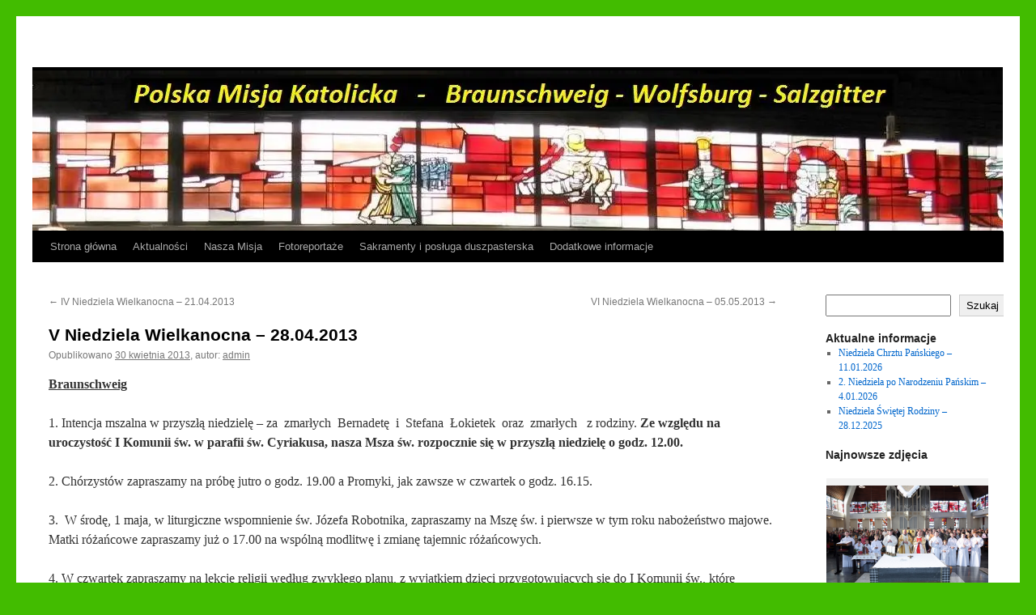

--- FILE ---
content_type: text/html; charset=UTF-8
request_url: https://www.pmk-braunschweig.de/2013/04/v-niedziela-wielkanocna-28-04-2013/
body_size: 19949
content:
<!DOCTYPE html>
<html lang="pl-PL">
<head>
<meta charset="UTF-8" />
<title>
V Niedziela Wielkanocna &#8211; 28.04.2013 | 	</title>
<link rel="profile" href="https://gmpg.org/xfn/11" />
<link rel="stylesheet" type="text/css" media="all" href="https://www.pmk-braunschweig.de/wp-content/themes/twentyten/style.css?ver=20241112" />
<link rel="pingback" href="https://www.pmk-braunschweig.de/xmlrpc.php">
		    <!-- PVC Template -->
    <script type="text/template" id="pvc-stats-view-template">
    <i class="pvc-stats-icon small" aria-hidden="true"><svg xmlns="http://www.w3.org/2000/svg" version="1.0" viewBox="0 0 502 315" preserveAspectRatio="xMidYMid meet"><g transform="translate(0,332) scale(0.1,-0.1)" fill="" stroke="none"><path d="M2394 3279 l-29 -30 -3 -207 c-2 -182 0 -211 15 -242 39 -76 157 -76 196 0 15 31 17 60 15 243 l-3 209 -33 29 c-26 23 -41 29 -80 29 -41 0 -53 -5 -78 -31z"/><path d="M3085 3251 c-45 -19 -58 -50 -96 -229 -47 -217 -49 -260 -13 -295 52 -53 146 -42 177 20 16 31 87 366 87 410 0 70 -86 122 -155 94z"/><path d="M1751 3234 c-13 -9 -29 -31 -37 -50 -12 -29 -10 -49 21 -204 19 -94 39 -189 45 -210 14 -50 54 -80 110 -80 34 0 48 6 76 34 21 21 34 44 34 59 0 14 -18 113 -40 219 -37 178 -43 195 -70 221 -36 32 -101 37 -139 11z"/><path d="M1163 3073 c-36 -7 -73 -59 -73 -102 0 -56 133 -378 171 -413 34 -32 83 -37 129 -13 70 36 67 87 -16 290 -86 209 -89 214 -129 231 -35 14 -42 15 -82 7z"/><path d="M3689 3066 c-15 -9 -33 -30 -42 -48 -48 -103 -147 -355 -147 -375 0 -98 131 -148 192 -74 13 15 57 108 97 206 80 196 84 226 37 273 -30 30 -99 39 -137 18z"/><path d="M583 2784 c-38 -19 -67 -74 -58 -113 9 -42 211 -354 242 -373 16 -10 45 -18 66 -18 51 0 107 52 107 100 0 39 -1 41 -124 234 -80 126 -108 162 -133 173 -41 17 -61 16 -100 -3z"/><path d="M4250 2784 c-14 -9 -74 -91 -133 -183 -95 -150 -107 -173 -107 -213 0 -55 33 -94 87 -104 67 -13 90 8 211 198 130 202 137 225 78 284 -27 27 -42 34 -72 34 -22 0 -50 -8 -64 -16z"/><path d="M2275 2693 c-553 -48 -1095 -270 -1585 -649 -135 -104 -459 -423 -483 -476 -23 -49 -22 -139 2 -186 73 -142 361 -457 571 -626 285 -228 642 -407 990 -497 242 -63 336 -73 660 -74 310 0 370 5 595 52 535 111 1045 392 1455 803 122 121 250 273 275 326 19 41 19 137 0 174 -41 79 -309 363 -465 492 -447 370 -946 591 -1479 653 -113 14 -422 18 -536 8z m395 -428 c171 -34 330 -124 456 -258 112 -119 167 -219 211 -378 27 -96 24 -300 -5 -401 -72 -255 -236 -447 -474 -557 -132 -62 -201 -76 -368 -76 -167 0 -236 14 -368 76 -213 98 -373 271 -451 485 -162 444 86 934 547 1084 153 49 292 57 452 25z m909 -232 c222 -123 408 -262 593 -441 76 -74 138 -139 138 -144 0 -16 -233 -242 -330 -319 -155 -123 -309 -223 -461 -299 l-81 -41 32 46 c18 26 49 83 70 128 143 306 141 649 -6 957 -25 52 -61 116 -79 142 l-34 47 45 -20 c26 -10 76 -36 113 -56z m-2057 25 c-40 -58 -105 -190 -130 -263 -110 -324 -59 -707 132 -981 25 -35 42 -64 37 -64 -19 0 -241 119 -326 174 -188 122 -406 314 -532 468 l-58 71 108 103 c185 178 428 349 672 473 66 33 121 60 123 61 2 0 -10 -19 -26 -42z"/><path d="M2375 1950 c-198 -44 -350 -190 -395 -379 -18 -76 -8 -221 19 -290 114 -284 457 -406 731 -260 98 52 188 154 231 260 27 69 37 214 19 290 -38 163 -166 304 -326 360 -67 23 -215 33 -279 19z"/></g></svg></i>
	 <%= total_view %> odsłon	<% if ( today_view > 0 ) { %>
		<span class="views_today">,  <%= today_view %> odsłon dzisiaj</span>
	<% } %>
	</span>
	</script>
		              <script>
            (function(d){
              var js, id = 'powr-js', ref = d.getElementsByTagName('script')[0];
              if (d.getElementById(id)) {return;}
              js = d.createElement('script'); js.id = id; js.async = true;
              js.src = '//www.powr.io/powr.js';
              js.setAttribute('powr-token','s8HMdnEEYX1437548981');
              js.setAttribute('external-type','wordpress');
              ref.parentNode.insertBefore(js, ref);
            }(document));
          </script>
          <meta name='robots' content='max-image-preview:large' />
<meta name="dlm-version" content="5.1.6"><link rel="dns-prefetch" href="https://static.hupso.com/share/js/share_toolbar.js"><link rel="preconnect" href="https://static.hupso.com/share/js/share_toolbar.js"><link rel="preload" href="https://static.hupso.com/share/js/share_toolbar.js"><meta property="og:image" content="https://www.pmk-braunschweig.de/wp-content/uploads/2016/07/pmk_header_v2.jpg"/><link rel="alternate" type="application/rss+xml" title=" &raquo; Kanał z wpisami" href="https://www.pmk-braunschweig.de/feed/" />
<link rel="alternate" type="application/rss+xml" title=" &raquo; Kanał z komentarzami" href="https://www.pmk-braunschweig.de/comments/feed/" />
<link rel="alternate" title="oEmbed (JSON)" type="application/json+oembed" href="https://www.pmk-braunschweig.de/wp-json/oembed/1.0/embed?url=https%3A%2F%2Fwww.pmk-braunschweig.de%2F2013%2F04%2Fv-niedziela-wielkanocna-28-04-2013%2F" />
<link rel="alternate" title="oEmbed (XML)" type="text/xml+oembed" href="https://www.pmk-braunschweig.de/wp-json/oembed/1.0/embed?url=https%3A%2F%2Fwww.pmk-braunschweig.de%2F2013%2F04%2Fv-niedziela-wielkanocna-28-04-2013%2F&#038;format=xml" />
<style id='wp-img-auto-sizes-contain-inline-css' type='text/css'>
img:is([sizes=auto i],[sizes^="auto," i]){contain-intrinsic-size:3000px 1500px}
/*# sourceURL=wp-img-auto-sizes-contain-inline-css */
</style>
<link rel='stylesheet' id='twb-open-sans-css' href='https://fonts.googleapis.com/css?family=Open+Sans%3A300%2C400%2C500%2C600%2C700%2C800&#038;display=swap&#038;ver=a8110a09c436a243b9ecac1023e51863' type='text/css' media='all' />
<link rel='stylesheet' id='twbbwg-global-css' href='https://www.pmk-braunschweig.de/wp-content/plugins/photo-gallery/booster/assets/css/global.css?ver=1.0.0' type='text/css' media='all' />
<style id='wp-emoji-styles-inline-css' type='text/css'>

	img.wp-smiley, img.emoji {
		display: inline !important;
		border: none !important;
		box-shadow: none !important;
		height: 1em !important;
		width: 1em !important;
		margin: 0 0.07em !important;
		vertical-align: -0.1em !important;
		background: none !important;
		padding: 0 !important;
	}
/*# sourceURL=wp-emoji-styles-inline-css */
</style>
<style id='wp-block-library-inline-css' type='text/css'>
:root{--wp-block-synced-color:#7a00df;--wp-block-synced-color--rgb:122,0,223;--wp-bound-block-color:var(--wp-block-synced-color);--wp-editor-canvas-background:#ddd;--wp-admin-theme-color:#007cba;--wp-admin-theme-color--rgb:0,124,186;--wp-admin-theme-color-darker-10:#006ba1;--wp-admin-theme-color-darker-10--rgb:0,107,160.5;--wp-admin-theme-color-darker-20:#005a87;--wp-admin-theme-color-darker-20--rgb:0,90,135;--wp-admin-border-width-focus:2px}@media (min-resolution:192dpi){:root{--wp-admin-border-width-focus:1.5px}}.wp-element-button{cursor:pointer}:root .has-very-light-gray-background-color{background-color:#eee}:root .has-very-dark-gray-background-color{background-color:#313131}:root .has-very-light-gray-color{color:#eee}:root .has-very-dark-gray-color{color:#313131}:root .has-vivid-green-cyan-to-vivid-cyan-blue-gradient-background{background:linear-gradient(135deg,#00d084,#0693e3)}:root .has-purple-crush-gradient-background{background:linear-gradient(135deg,#34e2e4,#4721fb 50%,#ab1dfe)}:root .has-hazy-dawn-gradient-background{background:linear-gradient(135deg,#faaca8,#dad0ec)}:root .has-subdued-olive-gradient-background{background:linear-gradient(135deg,#fafae1,#67a671)}:root .has-atomic-cream-gradient-background{background:linear-gradient(135deg,#fdd79a,#004a59)}:root .has-nightshade-gradient-background{background:linear-gradient(135deg,#330968,#31cdcf)}:root .has-midnight-gradient-background{background:linear-gradient(135deg,#020381,#2874fc)}:root{--wp--preset--font-size--normal:16px;--wp--preset--font-size--huge:42px}.has-regular-font-size{font-size:1em}.has-larger-font-size{font-size:2.625em}.has-normal-font-size{font-size:var(--wp--preset--font-size--normal)}.has-huge-font-size{font-size:var(--wp--preset--font-size--huge)}.has-text-align-center{text-align:center}.has-text-align-left{text-align:left}.has-text-align-right{text-align:right}.has-fit-text{white-space:nowrap!important}#end-resizable-editor-section{display:none}.aligncenter{clear:both}.items-justified-left{justify-content:flex-start}.items-justified-center{justify-content:center}.items-justified-right{justify-content:flex-end}.items-justified-space-between{justify-content:space-between}.screen-reader-text{border:0;clip-path:inset(50%);height:1px;margin:-1px;overflow:hidden;padding:0;position:absolute;width:1px;word-wrap:normal!important}.screen-reader-text:focus{background-color:#ddd;clip-path:none;color:#444;display:block;font-size:1em;height:auto;left:5px;line-height:normal;padding:15px 23px 14px;text-decoration:none;top:5px;width:auto;z-index:100000}html :where(.has-border-color){border-style:solid}html :where([style*=border-top-color]){border-top-style:solid}html :where([style*=border-right-color]){border-right-style:solid}html :where([style*=border-bottom-color]){border-bottom-style:solid}html :where([style*=border-left-color]){border-left-style:solid}html :where([style*=border-width]){border-style:solid}html :where([style*=border-top-width]){border-top-style:solid}html :where([style*=border-right-width]){border-right-style:solid}html :where([style*=border-bottom-width]){border-bottom-style:solid}html :where([style*=border-left-width]){border-left-style:solid}html :where(img[class*=wp-image-]){height:auto;max-width:100%}:where(figure){margin:0 0 1em}html :where(.is-position-sticky){--wp-admin--admin-bar--position-offset:var(--wp-admin--admin-bar--height,0px)}@media screen and (max-width:600px){html :where(.is-position-sticky){--wp-admin--admin-bar--position-offset:0px}}

/*# sourceURL=wp-block-library-inline-css */
</style><style id='wp-block-search-inline-css' type='text/css'>
.wp-block-search__button{margin-left:10px;word-break:normal}.wp-block-search__button.has-icon{line-height:0}.wp-block-search__button svg{height:1.25em;min-height:24px;min-width:24px;width:1.25em;fill:currentColor;vertical-align:text-bottom}:where(.wp-block-search__button){border:1px solid #ccc;padding:6px 10px}.wp-block-search__inside-wrapper{display:flex;flex:auto;flex-wrap:nowrap;max-width:100%}.wp-block-search__label{width:100%}.wp-block-search.wp-block-search__button-only .wp-block-search__button{box-sizing:border-box;display:flex;flex-shrink:0;justify-content:center;margin-left:0;max-width:100%}.wp-block-search.wp-block-search__button-only .wp-block-search__inside-wrapper{min-width:0!important;transition-property:width}.wp-block-search.wp-block-search__button-only .wp-block-search__input{flex-basis:100%;transition-duration:.3s}.wp-block-search.wp-block-search__button-only.wp-block-search__searchfield-hidden,.wp-block-search.wp-block-search__button-only.wp-block-search__searchfield-hidden .wp-block-search__inside-wrapper{overflow:hidden}.wp-block-search.wp-block-search__button-only.wp-block-search__searchfield-hidden .wp-block-search__input{border-left-width:0!important;border-right-width:0!important;flex-basis:0;flex-grow:0;margin:0;min-width:0!important;padding-left:0!important;padding-right:0!important;width:0!important}:where(.wp-block-search__input){appearance:none;border:1px solid #949494;flex-grow:1;font-family:inherit;font-size:inherit;font-style:inherit;font-weight:inherit;letter-spacing:inherit;line-height:inherit;margin-left:0;margin-right:0;min-width:3rem;padding:8px;text-decoration:unset!important;text-transform:inherit}:where(.wp-block-search__button-inside .wp-block-search__inside-wrapper){background-color:#fff;border:1px solid #949494;box-sizing:border-box;padding:4px}:where(.wp-block-search__button-inside .wp-block-search__inside-wrapper) .wp-block-search__input{border:none;border-radius:0;padding:0 4px}:where(.wp-block-search__button-inside .wp-block-search__inside-wrapper) .wp-block-search__input:focus{outline:none}:where(.wp-block-search__button-inside .wp-block-search__inside-wrapper) :where(.wp-block-search__button){padding:4px 8px}.wp-block-search.aligncenter .wp-block-search__inside-wrapper{margin:auto}.wp-block[data-align=right] .wp-block-search.wp-block-search__button-only .wp-block-search__inside-wrapper{float:right}
/*# sourceURL=https://www.pmk-braunschweig.de/wp-includes/blocks/search/style.min.css */
</style>
<style id='wp-block-search-theme-inline-css' type='text/css'>
.wp-block-search .wp-block-search__label{font-weight:700}.wp-block-search__button{border:1px solid #ccc;padding:.375em .625em}
/*# sourceURL=https://www.pmk-braunschweig.de/wp-includes/blocks/search/theme.min.css */
</style>
<style id='global-styles-inline-css' type='text/css'>
:root{--wp--preset--aspect-ratio--square: 1;--wp--preset--aspect-ratio--4-3: 4/3;--wp--preset--aspect-ratio--3-4: 3/4;--wp--preset--aspect-ratio--3-2: 3/2;--wp--preset--aspect-ratio--2-3: 2/3;--wp--preset--aspect-ratio--16-9: 16/9;--wp--preset--aspect-ratio--9-16: 9/16;--wp--preset--color--black: #000;--wp--preset--color--cyan-bluish-gray: #abb8c3;--wp--preset--color--white: #fff;--wp--preset--color--pale-pink: #f78da7;--wp--preset--color--vivid-red: #cf2e2e;--wp--preset--color--luminous-vivid-orange: #ff6900;--wp--preset--color--luminous-vivid-amber: #fcb900;--wp--preset--color--light-green-cyan: #7bdcb5;--wp--preset--color--vivid-green-cyan: #00d084;--wp--preset--color--pale-cyan-blue: #8ed1fc;--wp--preset--color--vivid-cyan-blue: #0693e3;--wp--preset--color--vivid-purple: #9b51e0;--wp--preset--color--blue: #0066cc;--wp--preset--color--medium-gray: #666;--wp--preset--color--light-gray: #f1f1f1;--wp--preset--gradient--vivid-cyan-blue-to-vivid-purple: linear-gradient(135deg,rgb(6,147,227) 0%,rgb(155,81,224) 100%);--wp--preset--gradient--light-green-cyan-to-vivid-green-cyan: linear-gradient(135deg,rgb(122,220,180) 0%,rgb(0,208,130) 100%);--wp--preset--gradient--luminous-vivid-amber-to-luminous-vivid-orange: linear-gradient(135deg,rgb(252,185,0) 0%,rgb(255,105,0) 100%);--wp--preset--gradient--luminous-vivid-orange-to-vivid-red: linear-gradient(135deg,rgb(255,105,0) 0%,rgb(207,46,46) 100%);--wp--preset--gradient--very-light-gray-to-cyan-bluish-gray: linear-gradient(135deg,rgb(238,238,238) 0%,rgb(169,184,195) 100%);--wp--preset--gradient--cool-to-warm-spectrum: linear-gradient(135deg,rgb(74,234,220) 0%,rgb(151,120,209) 20%,rgb(207,42,186) 40%,rgb(238,44,130) 60%,rgb(251,105,98) 80%,rgb(254,248,76) 100%);--wp--preset--gradient--blush-light-purple: linear-gradient(135deg,rgb(255,206,236) 0%,rgb(152,150,240) 100%);--wp--preset--gradient--blush-bordeaux: linear-gradient(135deg,rgb(254,205,165) 0%,rgb(254,45,45) 50%,rgb(107,0,62) 100%);--wp--preset--gradient--luminous-dusk: linear-gradient(135deg,rgb(255,203,112) 0%,rgb(199,81,192) 50%,rgb(65,88,208) 100%);--wp--preset--gradient--pale-ocean: linear-gradient(135deg,rgb(255,245,203) 0%,rgb(182,227,212) 50%,rgb(51,167,181) 100%);--wp--preset--gradient--electric-grass: linear-gradient(135deg,rgb(202,248,128) 0%,rgb(113,206,126) 100%);--wp--preset--gradient--midnight: linear-gradient(135deg,rgb(2,3,129) 0%,rgb(40,116,252) 100%);--wp--preset--font-size--small: 13px;--wp--preset--font-size--medium: 20px;--wp--preset--font-size--large: 36px;--wp--preset--font-size--x-large: 42px;--wp--preset--spacing--20: 0.44rem;--wp--preset--spacing--30: 0.67rem;--wp--preset--spacing--40: 1rem;--wp--preset--spacing--50: 1.5rem;--wp--preset--spacing--60: 2.25rem;--wp--preset--spacing--70: 3.38rem;--wp--preset--spacing--80: 5.06rem;--wp--preset--shadow--natural: 6px 6px 9px rgba(0, 0, 0, 0.2);--wp--preset--shadow--deep: 12px 12px 50px rgba(0, 0, 0, 0.4);--wp--preset--shadow--sharp: 6px 6px 0px rgba(0, 0, 0, 0.2);--wp--preset--shadow--outlined: 6px 6px 0px -3px rgb(255, 255, 255), 6px 6px rgb(0, 0, 0);--wp--preset--shadow--crisp: 6px 6px 0px rgb(0, 0, 0);}:where(.is-layout-flex){gap: 0.5em;}:where(.is-layout-grid){gap: 0.5em;}body .is-layout-flex{display: flex;}.is-layout-flex{flex-wrap: wrap;align-items: center;}.is-layout-flex > :is(*, div){margin: 0;}body .is-layout-grid{display: grid;}.is-layout-grid > :is(*, div){margin: 0;}:where(.wp-block-columns.is-layout-flex){gap: 2em;}:where(.wp-block-columns.is-layout-grid){gap: 2em;}:where(.wp-block-post-template.is-layout-flex){gap: 1.25em;}:where(.wp-block-post-template.is-layout-grid){gap: 1.25em;}.has-black-color{color: var(--wp--preset--color--black) !important;}.has-cyan-bluish-gray-color{color: var(--wp--preset--color--cyan-bluish-gray) !important;}.has-white-color{color: var(--wp--preset--color--white) !important;}.has-pale-pink-color{color: var(--wp--preset--color--pale-pink) !important;}.has-vivid-red-color{color: var(--wp--preset--color--vivid-red) !important;}.has-luminous-vivid-orange-color{color: var(--wp--preset--color--luminous-vivid-orange) !important;}.has-luminous-vivid-amber-color{color: var(--wp--preset--color--luminous-vivid-amber) !important;}.has-light-green-cyan-color{color: var(--wp--preset--color--light-green-cyan) !important;}.has-vivid-green-cyan-color{color: var(--wp--preset--color--vivid-green-cyan) !important;}.has-pale-cyan-blue-color{color: var(--wp--preset--color--pale-cyan-blue) !important;}.has-vivid-cyan-blue-color{color: var(--wp--preset--color--vivid-cyan-blue) !important;}.has-vivid-purple-color{color: var(--wp--preset--color--vivid-purple) !important;}.has-black-background-color{background-color: var(--wp--preset--color--black) !important;}.has-cyan-bluish-gray-background-color{background-color: var(--wp--preset--color--cyan-bluish-gray) !important;}.has-white-background-color{background-color: var(--wp--preset--color--white) !important;}.has-pale-pink-background-color{background-color: var(--wp--preset--color--pale-pink) !important;}.has-vivid-red-background-color{background-color: var(--wp--preset--color--vivid-red) !important;}.has-luminous-vivid-orange-background-color{background-color: var(--wp--preset--color--luminous-vivid-orange) !important;}.has-luminous-vivid-amber-background-color{background-color: var(--wp--preset--color--luminous-vivid-amber) !important;}.has-light-green-cyan-background-color{background-color: var(--wp--preset--color--light-green-cyan) !important;}.has-vivid-green-cyan-background-color{background-color: var(--wp--preset--color--vivid-green-cyan) !important;}.has-pale-cyan-blue-background-color{background-color: var(--wp--preset--color--pale-cyan-blue) !important;}.has-vivid-cyan-blue-background-color{background-color: var(--wp--preset--color--vivid-cyan-blue) !important;}.has-vivid-purple-background-color{background-color: var(--wp--preset--color--vivid-purple) !important;}.has-black-border-color{border-color: var(--wp--preset--color--black) !important;}.has-cyan-bluish-gray-border-color{border-color: var(--wp--preset--color--cyan-bluish-gray) !important;}.has-white-border-color{border-color: var(--wp--preset--color--white) !important;}.has-pale-pink-border-color{border-color: var(--wp--preset--color--pale-pink) !important;}.has-vivid-red-border-color{border-color: var(--wp--preset--color--vivid-red) !important;}.has-luminous-vivid-orange-border-color{border-color: var(--wp--preset--color--luminous-vivid-orange) !important;}.has-luminous-vivid-amber-border-color{border-color: var(--wp--preset--color--luminous-vivid-amber) !important;}.has-light-green-cyan-border-color{border-color: var(--wp--preset--color--light-green-cyan) !important;}.has-vivid-green-cyan-border-color{border-color: var(--wp--preset--color--vivid-green-cyan) !important;}.has-pale-cyan-blue-border-color{border-color: var(--wp--preset--color--pale-cyan-blue) !important;}.has-vivid-cyan-blue-border-color{border-color: var(--wp--preset--color--vivid-cyan-blue) !important;}.has-vivid-purple-border-color{border-color: var(--wp--preset--color--vivid-purple) !important;}.has-vivid-cyan-blue-to-vivid-purple-gradient-background{background: var(--wp--preset--gradient--vivid-cyan-blue-to-vivid-purple) !important;}.has-light-green-cyan-to-vivid-green-cyan-gradient-background{background: var(--wp--preset--gradient--light-green-cyan-to-vivid-green-cyan) !important;}.has-luminous-vivid-amber-to-luminous-vivid-orange-gradient-background{background: var(--wp--preset--gradient--luminous-vivid-amber-to-luminous-vivid-orange) !important;}.has-luminous-vivid-orange-to-vivid-red-gradient-background{background: var(--wp--preset--gradient--luminous-vivid-orange-to-vivid-red) !important;}.has-very-light-gray-to-cyan-bluish-gray-gradient-background{background: var(--wp--preset--gradient--very-light-gray-to-cyan-bluish-gray) !important;}.has-cool-to-warm-spectrum-gradient-background{background: var(--wp--preset--gradient--cool-to-warm-spectrum) !important;}.has-blush-light-purple-gradient-background{background: var(--wp--preset--gradient--blush-light-purple) !important;}.has-blush-bordeaux-gradient-background{background: var(--wp--preset--gradient--blush-bordeaux) !important;}.has-luminous-dusk-gradient-background{background: var(--wp--preset--gradient--luminous-dusk) !important;}.has-pale-ocean-gradient-background{background: var(--wp--preset--gradient--pale-ocean) !important;}.has-electric-grass-gradient-background{background: var(--wp--preset--gradient--electric-grass) !important;}.has-midnight-gradient-background{background: var(--wp--preset--gradient--midnight) !important;}.has-small-font-size{font-size: var(--wp--preset--font-size--small) !important;}.has-medium-font-size{font-size: var(--wp--preset--font-size--medium) !important;}.has-large-font-size{font-size: var(--wp--preset--font-size--large) !important;}.has-x-large-font-size{font-size: var(--wp--preset--font-size--x-large) !important;}
/*# sourceURL=global-styles-inline-css */
</style>

<style id='classic-theme-styles-inline-css' type='text/css'>
/*! This file is auto-generated */
.wp-block-button__link{color:#fff;background-color:#32373c;border-radius:9999px;box-shadow:none;text-decoration:none;padding:calc(.667em + 2px) calc(1.333em + 2px);font-size:1.125em}.wp-block-file__button{background:#32373c;color:#fff;text-decoration:none}
/*# sourceURL=/wp-includes/css/classic-themes.min.css */
</style>
<link rel='stylesheet' id='contact-form-7-css' href='https://www.pmk-braunschweig.de/wp-content/plugins/contact-form-7/includes/css/styles.css?ver=6.1.4' type='text/css' media='all' />
<link rel='stylesheet' id='hupso_css-css' href='https://www.pmk-braunschweig.de/wp-content/plugins/hupso-share-buttons-for-twitter-facebook-google/style.css?ver=a8110a09c436a243b9ecac1023e51863' type='text/css' media='all' />
<link rel='stylesheet' id='a3-pvc-style-css' href='https://www.pmk-braunschweig.de/wp-content/plugins/page-views-count/assets/css/style.min.css?ver=2.8.7' type='text/css' media='all' />
<link rel='stylesheet' id='bwg_fonts-css' href='https://www.pmk-braunschweig.de/wp-content/plugins/photo-gallery/css/bwg-fonts/fonts.css?ver=0.0.1' type='text/css' media='all' />
<link rel='stylesheet' id='sumoselect-css' href='https://www.pmk-braunschweig.de/wp-content/plugins/photo-gallery/css/sumoselect.min.css?ver=3.4.6' type='text/css' media='all' />
<link rel='stylesheet' id='mCustomScrollbar-css' href='https://www.pmk-braunschweig.de/wp-content/plugins/photo-gallery/css/jquery.mCustomScrollbar.min.css?ver=3.1.5' type='text/css' media='all' />
<link rel='stylesheet' id='bwg_googlefonts-css' href='https://fonts.googleapis.com/css?family=Ubuntu&#038;subset=greek,latin,greek-ext,vietnamese,cyrillic-ext,latin-ext,cyrillic' type='text/css' media='all' />
<link rel='stylesheet' id='bwg_frontend-css' href='https://www.pmk-braunschweig.de/wp-content/plugins/photo-gallery/css/styles.min.css?ver=1.8.35' type='text/css' media='all' />
<link rel='stylesheet' id='gpls-wpsctr-simple-countdown-timer-front-flipdown-css-css' href='https://www.pmk-braunschweig.de/wp-content/plugins/simple-countdown/assets/libs/flipdown.min.css?ver=1.0.3' type='text/css' media='all' />
<link rel='stylesheet' id='twentyten-block-style-css' href='https://www.pmk-braunschweig.de/wp-content/themes/twentyten/blocks.css?ver=20240703' type='text/css' media='all' />
<link rel='stylesheet' id='newsletter-css' href='https://www.pmk-braunschweig.de/wp-content/plugins/newsletter/style.css?ver=9.1.0' type='text/css' media='all' />
<link rel='stylesheet' id='a3pvc-css' href='//www.pmk-braunschweig.de/wp-content/uploads/sass/pvc.min.css?ver=1710781757' type='text/css' media='all' />
<link rel='stylesheet' id='__EPYT__style-css' href='https://www.pmk-braunschweig.de/wp-content/plugins/youtube-embed-plus/styles/ytprefs.min.css?ver=14.2.4' type='text/css' media='all' />
<style id='__EPYT__style-inline-css' type='text/css'>

                .epyt-gallery-thumb {
                        width: 33.333%;
                }
                
/*# sourceURL=__EPYT__style-inline-css */
</style>
<script type="text/javascript" src="https://www.pmk-braunschweig.de/wp-includes/js/jquery/jquery.min.js?ver=3.7.1" id="jquery-core-js"></script>
<script type="text/javascript" src="https://www.pmk-braunschweig.de/wp-includes/js/jquery/jquery-migrate.min.js?ver=3.4.1" id="jquery-migrate-js"></script>
<script type="text/javascript" src="https://www.pmk-braunschweig.de/wp-content/plugins/photo-gallery/booster/assets/js/circle-progress.js?ver=1.2.2" id="twbbwg-circle-js"></script>
<script type="text/javascript" id="twbbwg-global-js-extra">
/* <![CDATA[ */
var twb = {"nonce":"22d336a70c","ajax_url":"https://www.pmk-braunschweig.de/wp-admin/admin-ajax.php","plugin_url":"https://www.pmk-braunschweig.de/wp-content/plugins/photo-gallery/booster","href":"https://www.pmk-braunschweig.de/wp-admin/admin.php?page=twbbwg_photo-gallery"};
var twb = {"nonce":"22d336a70c","ajax_url":"https://www.pmk-braunschweig.de/wp-admin/admin-ajax.php","plugin_url":"https://www.pmk-braunschweig.de/wp-content/plugins/photo-gallery/booster","href":"https://www.pmk-braunschweig.de/wp-admin/admin.php?page=twbbwg_photo-gallery"};
//# sourceURL=twbbwg-global-js-extra
/* ]]> */
</script>
<script type="text/javascript" src="https://www.pmk-braunschweig.de/wp-content/plugins/photo-gallery/booster/assets/js/global.js?ver=1.0.0" id="twbbwg-global-js"></script>
<script type="text/javascript" src="https://www.pmk-braunschweig.de/wp-includes/js/underscore.min.js?ver=1.13.7" id="underscore-js"></script>
<script type="text/javascript" src="https://www.pmk-braunschweig.de/wp-includes/js/backbone.min.js?ver=1.6.0" id="backbone-js"></script>
<script type="text/javascript" id="a3-pvc-backbone-js-extra">
/* <![CDATA[ */
var pvc_vars = {"rest_api_url":"https://www.pmk-braunschweig.de/wp-json/pvc/v1","ajax_url":"https://www.pmk-braunschweig.de/wp-admin/admin-ajax.php","security":"99c1ca058e","ajax_load_type":"rest_api"};
//# sourceURL=a3-pvc-backbone-js-extra
/* ]]> */
</script>
<script type="text/javascript" src="https://www.pmk-braunschweig.de/wp-content/plugins/page-views-count/assets/js/pvc.backbone.min.js?ver=2.8.7" id="a3-pvc-backbone-js"></script>
<script type="text/javascript" src="https://www.pmk-braunschweig.de/wp-content/plugins/photo-gallery/js/jquery.sumoselect.min.js?ver=3.4.6" id="sumoselect-js"></script>
<script type="text/javascript" src="https://www.pmk-braunschweig.de/wp-content/plugins/photo-gallery/js/tocca.min.js?ver=2.0.9" id="bwg_mobile-js"></script>
<script type="text/javascript" src="https://www.pmk-braunschweig.de/wp-content/plugins/photo-gallery/js/jquery.mCustomScrollbar.concat.min.js?ver=3.1.5" id="mCustomScrollbar-js"></script>
<script type="text/javascript" src="https://www.pmk-braunschweig.de/wp-content/plugins/photo-gallery/js/jquery.fullscreen.min.js?ver=0.6.0" id="jquery-fullscreen-js"></script>
<script type="text/javascript" id="bwg_frontend-js-extra">
/* <![CDATA[ */
var bwg_objectsL10n = {"bwg_field_required":"pole wymagane.","bwg_mail_validation":"To nie jest prawid\u0142owy adres e-mail.","bwg_search_result":"Brak obrazk\u00f3w odpowiadaj\u0105cych Twojemu wyszukiwaniu.","bwg_select_tag":"Wybierz znacznik","bwg_order_by":"Kolejno\u015b\u0107 wg","bwg_search":"Szukaj","bwg_show_ecommerce":"Poka\u017c handel elektroniczny","bwg_hide_ecommerce":"Ukryj handel elektroniczny","bwg_show_comments":"Poka\u017c komentarze","bwg_hide_comments":"Ukryj komentarze","bwg_restore":"Przywr\u00f3\u0107","bwg_maximize":"Maksymalizuj","bwg_fullscreen":"Tryb pe\u0142noekranowy","bwg_exit_fullscreen":"Zamknij tryb pe\u0142noekranowy","bwg_search_tag":"SZUKAJ...","bwg_tag_no_match":"Nie znaleziono znacznik\u00f3w","bwg_all_tags_selected":"Wszystkie znaczniki zaznaczone","bwg_tags_selected":"wybrane znaczniki","play":"Odtw\u00f3rz","pause":"Zatrzymaj","is_pro":"","bwg_play":"Odtw\u00f3rz","bwg_pause":"Zatrzymaj","bwg_hide_info":"Ukryj informacje","bwg_show_info":"Poka\u017c informacje","bwg_hide_rating":"Ukryj ocen\u0119","bwg_show_rating":"Poka\u017c ocen\u0119","ok":"Ok","cancel":"Anuluj","select_all":"Zaznacz wszystko","lazy_load":"0","lazy_loader":"https://www.pmk-braunschweig.de/wp-content/plugins/photo-gallery/images/ajax_loader.png","front_ajax":"0","bwg_tag_see_all":"zobacz wszystkie znaczniki","bwg_tag_see_less":"zobacz mniej znacznik\u00f3w"};
//# sourceURL=bwg_frontend-js-extra
/* ]]> */
</script>
<script type="text/javascript" src="https://www.pmk-braunschweig.de/wp-content/plugins/photo-gallery/js/scripts.min.js?ver=1.8.35" id="bwg_frontend-js"></script>
<script type="text/javascript" id="__ytprefs__-js-extra">
/* <![CDATA[ */
var _EPYT_ = {"ajaxurl":"https://www.pmk-braunschweig.de/wp-admin/admin-ajax.php","security":"4bf6c005a5","gallery_scrolloffset":"20","eppathtoscripts":"https://www.pmk-braunschweig.de/wp-content/plugins/youtube-embed-plus/scripts/","eppath":"https://www.pmk-braunschweig.de/wp-content/plugins/youtube-embed-plus/","epresponsiveselector":"[\"iframe.__youtube_prefs__\"]","epdovol":"1","version":"14.2.4","evselector":"iframe.__youtube_prefs__[src], iframe[src*=\"youtube.com/embed/\"], iframe[src*=\"youtube-nocookie.com/embed/\"]","ajax_compat":"","maxres_facade":"eager","ytapi_load":"light","pause_others":"","stopMobileBuffer":"1","facade_mode":"","not_live_on_channel":""};
//# sourceURL=__ytprefs__-js-extra
/* ]]> */
</script>
<script type="text/javascript" src="https://www.pmk-braunschweig.de/wp-content/plugins/youtube-embed-plus/scripts/ytprefs.min.js?ver=14.2.4" id="__ytprefs__-js"></script>
<link rel="https://api.w.org/" href="https://www.pmk-braunschweig.de/wp-json/" /><link rel="alternate" title="JSON" type="application/json" href="https://www.pmk-braunschweig.de/wp-json/wp/v2/posts/961" /><link rel="EditURI" type="application/rsd+xml" title="RSD" href="https://www.pmk-braunschweig.de/xmlrpc.php?rsd" />
<link rel="canonical" href="https://www.pmk-braunschweig.de/2013/04/v-niedziela-wielkanocna-28-04-2013/" />
		<script type="text/javascript">
			var _statcounter = _statcounter || [];
			_statcounter.push({"tags": {"author": "admin"}});
		</script>
		<style type="text/css" id="custom-background-css">
body.custom-background { background-color: #42bc00; }
</style>
	<link rel="icon" href="https://www.pmk-braunschweig.de/wp-content/uploads/2017/09/cropped-logoTChr222-32x32.jpg" sizes="32x32" />
<link rel="icon" href="https://www.pmk-braunschweig.de/wp-content/uploads/2017/09/cropped-logoTChr222-192x192.jpg" sizes="192x192" />
<link rel="apple-touch-icon" href="https://www.pmk-braunschweig.de/wp-content/uploads/2017/09/cropped-logoTChr222-180x180.jpg" />
<meta name="msapplication-TileImage" content="https://www.pmk-braunschweig.de/wp-content/uploads/2017/09/cropped-logoTChr222-270x270.jpg" />
</head>

<body data-rsssl=1 class="wp-singular post-template-default single single-post postid-961 single-format-standard custom-background wp-theme-twentyten">
<div id="wrapper" class="hfeed">
	<div id="header">
		<div id="masthead">
			<div id="branding" role="banner">
								<div id="site-title">
					<span>
						<a href="https://www.pmk-braunschweig.de/" rel="home"></a>
					</span>
				</div>
				<div id="site-description"></div>

				<img src="https://www.pmk-braunschweig.de/wp-content/uploads/2016/07/pmk_header_v2.jpg" width="1199" height="198" alt="" srcset="https://www.pmk-braunschweig.de/wp-content/uploads/2016/07/pmk_header_v2.jpg 1199w, https://www.pmk-braunschweig.de/wp-content/uploads/2016/07/pmk_header_v2-300x50.jpg 300w, https://www.pmk-braunschweig.de/wp-content/uploads/2016/07/pmk_header_v2-768x127.jpg 768w, https://www.pmk-braunschweig.de/wp-content/uploads/2016/07/pmk_header_v2-1024x169.jpg 1024w" sizes="(max-width: 1199px) 100vw, 1199px" decoding="async" fetchpriority="high" />			</div><!-- #branding -->

			<div id="access" role="navigation">
								<div class="skip-link screen-reader-text"><a href="#content">Przejdź do treści</a></div>
				<div class="menu"><ul>
<li ><a href="https://www.pmk-braunschweig.de/">Strona główna</a></li><li class="page_item page-item-9 page_item_has_children"><a href="https://www.pmk-braunschweig.de/aktualnosci/">Aktualności</a>
<ul class='children'>
	<li class="page_item page-item-11 current_page_parent"><a href="https://www.pmk-braunschweig.de/aktualnosci/ogloszenia/">Ogłoszenia duszpasterskie</a></li>
	<li class="page_item page-item-13"><a href="https://www.pmk-braunschweig.de/aktualnosci/intencje/">Intencje mszalne</a></li>
	<li class="page_item page-item-15506"><a href="https://www.pmk-braunschweig.de/aktualnosci/kalendarz-parafialny/">Kalendarz parafialny</a></li>
	<li class="page_item page-item-660 page_item_has_children"><a href="https://www.pmk-braunschweig.de/aktualnosci/nauki-przedslubne/">Nauki przedślubne</a>
	<ul class='children'>
		<li class="page_item page-item-2321"><a href="https://www.pmk-braunschweig.de/aktualnosci/nauki-przedslubne/materialy-dla-narzeczonych/">Materiały dla narzeczonych</a></li>
	</ul>
</li>
	<li class="page_item page-item-48"><a href="https://www.pmk-braunschweig.de/aktualnosci/subskrybcja/">Subskrybcja</a></li>
</ul>
</li>
<li class="page_item page-item-31 page_item_has_children"><a href="https://www.pmk-braunschweig.de/nasza-misja/">Nasza Misja</a>
<ul class='children'>
	<li class="page_item page-item-39"><a href="https://www.pmk-braunschweig.de/nasza-misja/msze-sw-i-nabozenstwa/">Msze Św. i nabożeństwa w jęz. polskim (Gottesdienste)</a></li>
	<li class="page_item page-item-67"><a href="https://www.pmk-braunschweig.de/nasza-misja/biuro-parafialne/">Biuro parafialne (Pfarrbüro)</a></li>
	<li class="page_item page-item-62"><a href="https://www.pmk-braunschweig.de/nasza-misja/duszpasterze-i-wspolpracownicy/">Duszpasterze i współpracownicy</a></li>
	<li class="page_item page-item-20940"><a href="https://www.pmk-braunschweig.de/nasza-misja/poradnictwo-malzenskie-i-rodzinne/">Poradnictwo małżeńskie i rodzinne</a></li>
	<li class="page_item page-item-15487 page_item_has_children"><a href="https://www.pmk-braunschweig.de/nasza-misja/rada-parafialna/">Rada Parafialna</a>
	<ul class='children'>
		<li class="page_item page-item-20613"><a href="https://www.pmk-braunschweig.de/nasza-misja/rada-parafialna/protokoly-z-sesji-rady-ii-kadencji/">2. kadencja 2022-2026</a></li>
	</ul>
</li>
	<li class="page_item page-item-33 page_item_has_children"><a href="https://www.pmk-braunschweig.de/nasza-misja/kronika/">Kronika</a>
	<ul class='children'>
		<li class="page_item page-item-35"><a href="https://www.pmk-braunschweig.de/nasza-misja/kronika/historia-naszej-misji/">Historia naszej Misji</a></li>
		<li class="page_item page-item-37"><a href="https://www.pmk-braunschweig.de/nasza-misja/kronika/chrystusowcy/">Chrystusowcy</a></li>
		<li class="page_item page-item-561"><a href="https://www.pmk-braunschweig.de/nasza-misja/kronika/jubileusz-30-lecia-kaplanstwa-ks-proboszcza/">Jubileusz 30-lecia kapłaństwa ks. Proboszcza Ryszarda Głowackiego</a></li>
	</ul>
</li>
	<li class="page_item page-item-121"><a href="https://www.pmk-braunschweig.de/nasza-misja/lektorzy/">Lektorzy</a></li>
	<li class="page_item page-item-16333"><a href="https://www.pmk-braunschweig.de/nasza-misja/ministranci/">Ministranci</a></li>
	<li class="page_item page-item-74"><a href="https://www.pmk-braunschweig.de/nasza-misja/lekcje-religii/">Katecheza &#8211; Lekcje religii</a></li>
	<li class="page_item page-item-6251 page_item_has_children"><a href="https://www.pmk-braunschweig.de/nasza-misja/dobre-kino/">&#8222;Dobre Kino&#8221;</a>
	<ul class='children'>
		<li class="page_item page-item-21807"><a href="https://www.pmk-braunschweig.de/nasza-misja/dobre-kino/2025-11-08-chata/">2025.11.08 „Chata”</a></li>
		<li class="page_item page-item-21644"><a href="https://www.pmk-braunschweig.de/nasza-misja/dobre-kino/2025-06-08-zlowrogi/">2025.06.08 &#8222;Złowrogi&#8221;</a></li>
		<li class="page_item page-item-21387"><a href="https://www.pmk-braunschweig.de/nasza-misja/dobre-kino/2024-10-27-wandea-zwyciestwo-albo-smierc/">2024.10.27 &#8211; &#8222;Wandea. Zwycięstwo albo śmierć&#8221;</a></li>
		<li class="page_item page-item-21021"><a href="https://www.pmk-braunschweig.de/nasza-misja/dobre-kino/2024-01-28-dzwiek-wolnosci/">2024.01.28 &#8222;Dźwięk wolności&#8221;</a></li>
		<li class="page_item page-item-20953"><a href="https://www.pmk-braunschweig.de/nasza-misja/dobre-kino/2023-12-02-opiekun/">2023.12.02 &#8222;Opiekun&#8221;</a></li>
		<li class="page_item page-item-16327"><a href="https://www.pmk-braunschweig.de/nasza-misja/dobre-kino/2019-12-01-zerwanyklos/">2019.12.01 &#8222;Zerwany kłos&#8221; (dla widzów od 12 lat!)</a></li>
		<li class="page_item page-item-16298"><a href="https://www.pmk-braunschweig.de/nasza-misja/dobre-kino/2016-05-08-cristiada/">2016.05.08 „Cristiada”</a></li>
		<li class="page_item page-item-16302"><a href="https://www.pmk-braunschweig.de/nasza-misja/dobre-kino/2016-04-10-bezgranicznie/">2016.04.10 &#8222;Bezgranicznie&#8221;</a></li>
		<li class="page_item page-item-16304"><a href="https://www.pmk-braunschweig.de/nasza-misja/dobre-kino/2015-12-20-bezcenny-dar/">2015.12.20 &#8222;Bezcenny dar&#8221;</a></li>
		<li class="page_item page-item-16306"><a href="https://www.pmk-braunschweig.de/nasza-misja/dobre-kino/2015-11-22-proba-ogniowa/">2015.11.22 &#8222;Próba ogniowa&#8221;</a></li>
		<li class="page_item page-item-16308"><a href="https://www.pmk-braunschweig.de/nasza-misja/dobre-kino/2015-06-19-niebo-istnieje-naprawde/">2015.06.19 &#8222;Niebo istnieje&#8230; naprawdę&#8221;</a></li>
	</ul>
</li>
	<li class="page_item page-item-3056 page_item_has_children"><a href="https://www.pmk-braunschweig.de/nasza-misja/ruch-equipes-notre-dame/">Ruch Equipes Notre Dame &#8211; wspólnota małżeństw</a>
	<ul class='children'>
		<li class="page_item page-item-4137"><a href="https://www.pmk-braunschweig.de/nasza-misja/ruch-equipes-notre-dame/rekolekcje-weekendowe/">Rekolekcje weekendowe 6.09.2025</a></li>
	</ul>
</li>
	<li class="page_item page-item-77"><a href="https://www.pmk-braunschweig.de/nasza-misja/chory/">Chór parafialny „Soli Deo”</a></li>
	<li class="page_item page-item-79 page_item_has_children"><a href="https://www.pmk-braunschweig.de/nasza-misja/chorek-dzieciecy-promyki/">Chórek dziecięcy &#8222;Promyki&#8221;</a>
	<ul class='children'>
		<li class="page_item page-item-1866"><a href="https://www.pmk-braunschweig.de/nasza-misja/chorek-dzieciecy-promyki/teksty-piosenek/">Teksty piosenek</a></li>
	</ul>
</li>
	<li class="page_item page-item-82"><a href="https://www.pmk-braunschweig.de/nasza-misja/zywy-rozaniec/">Żywy Różaniec</a></li>
	<li class="page_item page-item-14863"><a href="https://www.pmk-braunschweig.de/nasza-misja/mlodziez/">Młodzież</a></li>
</ul>
</li>
<li class="page_item page-item-28 page_item_has_children"><a href="https://www.pmk-braunschweig.de/fotoreportaze/">Fotoreportaże</a>
<ul class='children'>
	<li class="page_item page-item-21962"><a href="https://www.pmk-braunschweig.de/fotoreportaze/2026-2/">2026</a></li>
	<li class="page_item page-item-21488"><a href="https://www.pmk-braunschweig.de/fotoreportaze/2025-2/">2025</a></li>
	<li class="page_item page-item-21038"><a href="https://www.pmk-braunschweig.de/fotoreportaze/2024-2/">2024</a></li>
	<li class="page_item page-item-20519"><a href="https://www.pmk-braunschweig.de/fotoreportaze/2023-2/">2023</a></li>
	<li class="page_item page-item-20379"><a href="https://www.pmk-braunschweig.de/fotoreportaze/2022-2/">2022</a></li>
	<li class="page_item page-item-18374"><a href="https://www.pmk-braunschweig.de/fotoreportaze/2021-2/">2021</a></li>
	<li class="page_item page-item-16717"><a href="https://www.pmk-braunschweig.de/fotoreportaze/2020-2/">2020</a></li>
	<li class="page_item page-item-15435"><a href="https://www.pmk-braunschweig.de/fotoreportaze/2019-2/">2019</a></li>
	<li class="page_item page-item-13715"><a href="https://www.pmk-braunschweig.de/fotoreportaze/2018-2/">2018</a></li>
	<li class="page_item page-item-11555"><a href="https://www.pmk-braunschweig.de/fotoreportaze/2017-2/">2017</a></li>
	<li class="page_item page-item-7798"><a href="https://www.pmk-braunschweig.de/fotoreportaze/2016-3/">2016</a></li>
	<li class="page_item page-item-4737"><a href="https://www.pmk-braunschweig.de/fotoreportaze/2015-2/">2015</a></li>
	<li class="page_item page-item-1720"><a href="https://www.pmk-braunschweig.de/fotoreportaze/2014-2/">2014</a></li>
	<li class="page_item page-item-748"><a href="https://www.pmk-braunschweig.de/fotoreportaze/2013-2/">2013</a></li>
	<li class="page_item page-item-447"><a href="https://www.pmk-braunschweig.de/fotoreportaze/2012-2/">2012</a></li>
	<li class="page_item page-item-54"><a href="https://www.pmk-braunschweig.de/fotoreportaze/2011-2/">2011</a></li>
	<li class="page_item page-item-56"><a href="https://www.pmk-braunschweig.de/fotoreportaze/2010-2/">2003-2010</a></li>
</ul>
</li>
<li class="page_item page-item-44 page_item_has_children"><a href="https://www.pmk-braunschweig.de/sakramenty-i-posluga-duszpasterska/">Sakramenty i posługa duszpasterska</a>
<ul class='children'>
	<li class="page_item page-item-46"><a href="https://www.pmk-braunschweig.de/sakramenty-i-posluga-duszpasterska/sakrament-chrztu-sw/">Sakrament Chrztu Św.</a></li>
	<li class="page_item page-item-106"><a href="https://www.pmk-braunschweig.de/sakramenty-i-posluga-duszpasterska/sakrament-bierzmowania/">Sakrament bierzmowania</a></li>
	<li class="page_item page-item-108"><a href="https://www.pmk-braunschweig.de/sakramenty-i-posluga-duszpasterska/sakrament-eucharystii/">Sakrament Eucharystii</a></li>
	<li class="page_item page-item-110"><a href="https://www.pmk-braunschweig.de/sakramenty-i-posluga-duszpasterska/sakrament-chorych/">Sakrament chorych</a></li>
	<li class="page_item page-item-97"><a href="https://www.pmk-braunschweig.de/sakramenty-i-posluga-duszpasterska/sakrament-pokuty/">Sakrament pokuty &#8211; Spowiedź św.</a></li>
	<li class="page_item page-item-113"><a href="https://www.pmk-braunschweig.de/sakramenty-i-posluga-duszpasterska/sakrament-malzenstwa/">Sakrament małżeństwa</a></li>
	<li class="page_item page-item-115"><a href="https://www.pmk-braunschweig.de/sakramenty-i-posluga-duszpasterska/sakrament-kaplanstwa/">Sakrament kapłaństwa</a></li>
	<li class="page_item page-item-117"><a href="https://www.pmk-braunschweig.de/sakramenty-i-posluga-duszpasterska/sakramentalia/">Sakramentalia</a></li>
	<li class="page_item page-item-119"><a href="https://www.pmk-braunschweig.de/sakramenty-i-posluga-duszpasterska/pogrzeb-katolicki/">Pogrzeb katolicki</a></li>
</ul>
</li>
<li class="page_item page-item-347 page_item_has_children"><a href="https://www.pmk-braunschweig.de/dodatkowe-informacje/">Dodatkowe informacje</a>
<ul class='children'>
	<li class="page_item page-item-16259"><a href="https://www.pmk-braunschweig.de/dodatkowe-informacje/nauka-jezyka-polskiego/">Nauka języka polskiego</a></li>
	<li class="page_item page-item-356"><a href="https://www.pmk-braunschweig.de/dodatkowe-informacje/benedykt-xvi/">Benedykt XVI</a></li>
	<li class="page_item page-item-358"><a href="https://www.pmk-braunschweig.de/dodatkowe-informacje/zwyczaje/">Zwyczaje</a></li>
	<li class="page_item page-item-360"><a href="https://www.pmk-braunschweig.de/dodatkowe-informacje/interesujace-odnosniki/">Interesujące odnośniki</a></li>
	<li class="page_item page-item-363"><a href="https://www.pmk-braunschweig.de/dodatkowe-informacje/zycie-w-braunschweigu-i-jego-okolicach/">Życie w Braunschweigu i jego okolicach</a></li>
	<li class="page_item page-item-595"><a href="https://www.pmk-braunschweig.de/dodatkowe-informacje/poldeh-deutsch-polnischer-hilfsverein/">POLDEH &#8211; Deutsch-Polnischer Hilfsverein</a></li>
</ul>
</li>
</ul></div>
			</div><!-- #access -->
		</div><!-- #masthead -->
	</div><!-- #header -->

	<div id="main">

		<div id="container">
			<div id="content" role="main">

			

				<div id="nav-above" class="navigation">
					<div class="nav-previous"><a href="https://www.pmk-braunschweig.de/2013/04/iv-niedziela-wielkanocna-21-04-2013/" rel="prev"><span class="meta-nav">&larr;</span> IV Niedziela Wielkanocna &#8211; 21.04.2013</a></div>
					<div class="nav-next"><a href="https://www.pmk-braunschweig.de/2013/05/vi-niedziela-wielkanocna-05-05-2013/" rel="next">VI Niedziela Wielkanocna &#8211; 05.05.2013 <span class="meta-nav">&rarr;</span></a></div>
				</div><!-- #nav-above -->

				<div id="post-961" class="post-961 post type-post status-publish format-standard hentry category-ogloszenia">
					<h1 class="entry-title">V Niedziela Wielkanocna &#8211; 28.04.2013</h1>

					<div class="entry-meta">
						<span class="meta-prep meta-prep-author">Opublikowano</span> <a href="https://www.pmk-braunschweig.de/2013/04/v-niedziela-wielkanocna-28-04-2013/" title="05:59" rel="bookmark"><span class="entry-date">30 kwietnia 2013</span></a>, <span class="meta-sep">autor:</span> <span class="author vcard"><a class="url fn n" href="https://www.pmk-braunschweig.de/author/admin/" title="Zobacz wszystkie wpisy opublikowane przez admin">admin</a></span>					</div><!-- .entry-meta -->

					<div class="entry-content">
						<p><strong><span style="text-decoration: underline;">Braunschweig</span></strong></p>
<p>1. Intencja mszalna w przyszłą niedzielę &#8211; za  zmarłych  Bernadetę  i  Stefana  Łokietek  oraz  zmarłych   z rodziny. <b>Ze względu na uroczystość I Komunii św. w parafii św. Cyriakusa, nasza Msza św. rozpocznie się w przyszłą niedzielę o godz. 12.00.</b></p>
<p>2. Chórzystów zapraszamy na próbę jutro o godz. 19.00 a Promyki, jak zawsze w czwartek o godz. 16.15.</p>
<p>3.  W środę, 1 maja, w liturgiczne wspomnienie św. Józefa Robotnika, zapraszamy na Mszę św. i pierwsze w tym roku nabożeństwo majowe. Matki różańcowe zapraszamy już o 17.00 na wspólną modlitwę i zmianę tajemnic różańcowych.</p>
<p>4. W czwartek zapraszamy na lekcje religii według zwykłego planu, z wyjątkiem dzieci przygotowujących się do I Komunii św., które spotykają się o godz. 16.00 w kościele, na próbie przed I Komunią św. Bardzo prosimy o punktualność!!!</p>
<p>5. W najbliższy piątek, 3 maja obchodzmy Uroczystość Najświętszej Maryi Panny, Królowej Polski. Serdecznie zapraszamy do wspólnego uczczenia Patronki Polski w czasie Mszy św. o godz. 16.30. Przypominamy jednocześnie, że jest to także I piątek miesiąca. Okazja do spowiedzi św. będzie od godz. 15.30.</p>
<p>6. Naszym majowym Mszom św. w tygodniu będą towarzyszyły nabożeństwa majowe. Serdecznie zachęcamy do udziału i wspólnej modlitwy!</p>
<p>7. Jubilatów i Solenizantów tego tygodnia otaczamy naszą modlitwą, życząc błogosławieństwa Bożego i obfitości potrzebnych łask.</p>
<p><strong><span style="text-decoration: underline;">Wolfsburg</span></strong></p>
<p>1. Intencja mszalna w przyszłą niedzielę, (St. Christophorus) – za zmarłego Bogusława Przybysz w 10. rocznicę śmierci i zmarłych z rodziny.</p>
<p>2. Serdecznie zapraszamy do wspólnej modlitwy z dziećmi, które przyjęły I Komunię św. w czasie Mszy św. &#8222;Bialego Tygodnia&#8221;. Zapraszamy do kościoła św. Elżbiety w poniedziałek i wtorek, o godz. 18.00, oraz w piątek o godz. 16.30. W piątek modlić się będziemy za przyczyną Patronki Polski, Najświętszej Maryi Panny, Krąlowej Polski, której Uroczystość jest w tym dniu obchodzona. Przypominamy, że jest to jednocześnie I piątek miesiąca. Po Mszy św. lekcje religii według zwykłego planu.</p>
<p>3. Jubilatów i Solenizantów tego tygodnia otaczamy naszą modlitwą, życząc błogosławieństwa Bożego i obfitości potrzebnych łask.</p>
<p><strong><span style="text-decoration: underline;">Salzgitter</span></strong></p>
<p>1. Na następną Msze św. zapraszamy za tydzień, 5 maja. Intencja mszlna – za  zmarłych:  Irenę,  Konrada, Jadwigę i Józefa Patałąg, Stanisława i Viktorię Palka oraz Władysława i Pawła Duży<b>                                            </b></p>
<p>2. Jubilatów i Solenizantów tego tygodnia otaczamy naszą modlitwą, życząc błogosławieństwa Bożego i obfitości potrzebnych łask.</p>
<p><strong><span style="text-decoration: underline;">Lüneburg</span></strong></p>
<p>1. Na następną Mszę św. zapraszamy za tydzień, 4 maja, na godz. 17.00, do kościoła St. Marien. Intencja mszalna &#8211; z podziękowaniem za otrzymane łaski i z prośbą o błogosławieństwo Boże  na dalsze lata życia dla Jerzego z okazji 50-tych urodzin i imienin.</p>
<p>2. Jubilatów i Solenizantów tego tygodnia otaczamy naszą modlitwą, życząc błogosławieństwa Bożego i obfitości potrzebnych łask.</p>
<div class="pvc_clear"></div>
<p id="pvc_stats_961" class="pvc_stats total_only  pvc_load_by_ajax_update" data-element-id="961" style=""><i class="pvc-stats-icon small" aria-hidden="true"><svg xmlns="http://www.w3.org/2000/svg" version="1.0" viewBox="0 0 502 315" preserveAspectRatio="xMidYMid meet"><g transform="translate(0,332) scale(0.1,-0.1)" fill="" stroke="none"><path d="M2394 3279 l-29 -30 -3 -207 c-2 -182 0 -211 15 -242 39 -76 157 -76 196 0 15 31 17 60 15 243 l-3 209 -33 29 c-26 23 -41 29 -80 29 -41 0 -53 -5 -78 -31z"/><path d="M3085 3251 c-45 -19 -58 -50 -96 -229 -47 -217 -49 -260 -13 -295 52 -53 146 -42 177 20 16 31 87 366 87 410 0 70 -86 122 -155 94z"/><path d="M1751 3234 c-13 -9 -29 -31 -37 -50 -12 -29 -10 -49 21 -204 19 -94 39 -189 45 -210 14 -50 54 -80 110 -80 34 0 48 6 76 34 21 21 34 44 34 59 0 14 -18 113 -40 219 -37 178 -43 195 -70 221 -36 32 -101 37 -139 11z"/><path d="M1163 3073 c-36 -7 -73 -59 -73 -102 0 -56 133 -378 171 -413 34 -32 83 -37 129 -13 70 36 67 87 -16 290 -86 209 -89 214 -129 231 -35 14 -42 15 -82 7z"/><path d="M3689 3066 c-15 -9 -33 -30 -42 -48 -48 -103 -147 -355 -147 -375 0 -98 131 -148 192 -74 13 15 57 108 97 206 80 196 84 226 37 273 -30 30 -99 39 -137 18z"/><path d="M583 2784 c-38 -19 -67 -74 -58 -113 9 -42 211 -354 242 -373 16 -10 45 -18 66 -18 51 0 107 52 107 100 0 39 -1 41 -124 234 -80 126 -108 162 -133 173 -41 17 -61 16 -100 -3z"/><path d="M4250 2784 c-14 -9 -74 -91 -133 -183 -95 -150 -107 -173 -107 -213 0 -55 33 -94 87 -104 67 -13 90 8 211 198 130 202 137 225 78 284 -27 27 -42 34 -72 34 -22 0 -50 -8 -64 -16z"/><path d="M2275 2693 c-553 -48 -1095 -270 -1585 -649 -135 -104 -459 -423 -483 -476 -23 -49 -22 -139 2 -186 73 -142 361 -457 571 -626 285 -228 642 -407 990 -497 242 -63 336 -73 660 -74 310 0 370 5 595 52 535 111 1045 392 1455 803 122 121 250 273 275 326 19 41 19 137 0 174 -41 79 -309 363 -465 492 -447 370 -946 591 -1479 653 -113 14 -422 18 -536 8z m395 -428 c171 -34 330 -124 456 -258 112 -119 167 -219 211 -378 27 -96 24 -300 -5 -401 -72 -255 -236 -447 -474 -557 -132 -62 -201 -76 -368 -76 -167 0 -236 14 -368 76 -213 98 -373 271 -451 485 -162 444 86 934 547 1084 153 49 292 57 452 25z m909 -232 c222 -123 408 -262 593 -441 76 -74 138 -139 138 -144 0 -16 -233 -242 -330 -319 -155 -123 -309 -223 -461 -299 l-81 -41 32 46 c18 26 49 83 70 128 143 306 141 649 -6 957 -25 52 -61 116 -79 142 l-34 47 45 -20 c26 -10 76 -36 113 -56z m-2057 25 c-40 -58 -105 -190 -130 -263 -110 -324 -59 -707 132 -981 25 -35 42 -64 37 -64 -19 0 -241 119 -326 174 -188 122 -406 314 -532 468 l-58 71 108 103 c185 178 428 349 672 473 66 33 121 60 123 61 2 0 -10 -19 -26 -42z"/><path d="M2375 1950 c-198 -44 -350 -190 -395 -379 -18 -76 -8 -221 19 -290 114 -284 457 -406 731 -260 98 52 188 154 231 260 27 69 37 214 19 290 -38 163 -166 304 -326 360 -67 23 -215 33 -279 19z"/></g></svg></i> <img decoding="async" width="16" height="16" alt="Loading" src="https://www.pmk-braunschweig.de/wp-content/plugins/page-views-count/ajax-loader-2x.gif" border=0 /></p>
<div class="pvc_clear"></div>
											</div><!-- .entry-content -->

		
						<div class="entry-utility">
							Ten wpis został opublikowany w kategorii <a href="https://www.pmk-braunschweig.de/category/ogloszenia/" rel="category tag">Ogłoszenia</a>. Dodaj zakładkę do <a href="https://www.pmk-braunschweig.de/2013/04/v-niedziela-wielkanocna-28-04-2013/" title="Bezpośredni odnośnik do V Niedziela Wielkanocna &#8211; 28.04.2013" rel="bookmark">bezpośredniego odnośnika</a>.													</div><!-- .entry-utility -->
					</div><!-- #post-961 -->

					<div id="nav-below" class="navigation">
						<div class="nav-previous"><a href="https://www.pmk-braunschweig.de/2013/04/iv-niedziela-wielkanocna-21-04-2013/" rel="prev"><span class="meta-nav">&larr;</span> IV Niedziela Wielkanocna &#8211; 21.04.2013</a></div>
						<div class="nav-next"><a href="https://www.pmk-braunschweig.de/2013/05/vi-niedziela-wielkanocna-05-05-2013/" rel="next">VI Niedziela Wielkanocna &#8211; 05.05.2013 <span class="meta-nav">&rarr;</span></a></div>
					</div><!-- #nav-below -->

					
			<div id="comments">




</div><!-- #comments -->

	
			</div><!-- #content -->
		</div><!-- #container -->


		<div id="primary" class="widget-area" role="complementary">
			<ul class="xoxo">

<li id="block-3" class="widget-container widget_block widget_search"><form role="search" method="get" action="https://www.pmk-braunschweig.de/" class="wp-block-search__button-outside wp-block-search__text-button wp-block-search"    ><label class="wp-block-search__label" for="wp-block-search__input-1" >Szukaj</label><div class="wp-block-search__inside-wrapper" ><input class="wp-block-search__input" id="wp-block-search__input-1" placeholder="" value="" type="search" name="s" required /><button aria-label="Szukaj" class="wp-block-search__button wp-element-button" type="submit" >Szukaj</button></div></form></li>
		<li id="recent-posts-2" class="widget-container widget_recent_entries">
		<h3 class="widget-title">Aktualne informacje</h3>
		<ul>
											<li>
					<a href="https://www.pmk-braunschweig.de/2026/01/niedziela-chrztu-panskiego-11-01-2026/">Niedziela Chrztu Pańskiego &#8211; 11.01.2026</a>
									</li>
											<li>
					<a href="https://www.pmk-braunschweig.de/2026/01/2-niedziela-po-narodzeniu-panskim-4-01-2026/">2. Niedziela po Narodzeniu Pańskim &#8211; 4.01.2026</a>
									</li>
											<li>
					<a href="https://www.pmk-braunschweig.de/2025/12/niedziela-swietej-rodziny-28-12-2025/">Niedziela Świętej Rodziny &#8211; 28.12.2025</a>
									</li>
					</ul>

		</li><li id="bwp_gallery_slideshow-2" class="widget-container bwp_gallery_slideshow"><h3 class="widget-title">Najnowsze zdjęcia</h3><style id="bwg-style-0">  #bwg_container1_0 {
    display: table;
	/*visibility: hidden;*/
  }
  #bwg_container1_0 * {
	  -moz-user-select: none;
	  -khtml-user-select: none;
	  -webkit-user-select: none;
	  -ms-user-select: none;
	  user-select: none;
  }
  #bwg_container1_0 #bwg_container2_0 .bwg_slideshow_image_wrap_0 {
	  background-color: #F2F2F2;
	  width: 200px;
	  height: 200px;
  }
  #bwg_container1_0 #bwg_container2_0 .bwg_slideshow_image_0 {
	  max-width: 200px;
	  max-height: 160px;
  }
  #bwg_container1_0 #bwg_container2_0 .bwg_slideshow_embed_0 {
    width: 200px;
    height: 160px;
  }
  #bwg_container1_0 #bwg_container2_0 #bwg_slideshow_play_pause_0 {
	  background: transparent url("https://www.pmk-braunschweig.de/wp-content/plugins/photo-gallery/images/blank.gif") repeat scroll 0 0;
  }
  #bwg_container1_0 #bwg_container2_0 #bwg_slideshow_play_pause-ico_0 {
    color: #D6D6D6;
    font-size: 35px;
  }
  #bwg_container1_0 #bwg_container2_0 #bwg_slideshow_play_pause-ico_0:hover {
	  color: #BABABA;
  }
  #bwg_container1_0 #bwg_container2_0 #spider_slideshow_left_0,
  #bwg_container1_0 #bwg_container2_0 #spider_slideshow_right_0 {
	  background: transparent url("https://www.pmk-braunschweig.de/wp-content/plugins/photo-gallery/images/blank.gif") repeat scroll 0 0;
  }
  #bwg_container1_0 #bwg_container2_0 #spider_slideshow_left-ico_0,
  #bwg_container1_0 #bwg_container2_0 #spider_slideshow_right-ico_0 {
	  background-color: #FFFFFF;
	  border-radius: 20px;
	  border: 0px none #FFFFFF;
	  box-shadow: ;
	  color: #D6D6D6;
	  height: 37px;
	  font-size: 12px;
	  width: 37px;
	  opacity: 1.00;
  }
  #bwg_container1_0 #bwg_container2_0 #spider_slideshow_left-ico_0:hover,
  #bwg_container1_0 #bwg_container2_0 #spider_slideshow_right-ico_0:hover {
	  color: #BABABA;
  }
      #spider_slideshow_left-ico_0{
      left: -9999px;
    }
    #spider_slideshow_right-ico_0{
      left: -9999px;
    }
      #bwg_container1_0 #bwg_container2_0 .bwg_slideshow_image_container_0 {
	  bottom: 40px;
	  width: 200px;
	  height: 200px;
	}
	#bwg_container1_0 #bwg_container2_0 .bwg_slideshow_filmstrip_container_0 {
	  display: table;
	  height: 40px;
	  width: 200px;
	  bottom: 0;
  }
  /* Filmstrip dimension */
  #bwg_container1_0 #bwg_container2_0 .bwg_slideshow_filmstrip_0 {
	  left: 20px;
	  width: 160px;
	  /*z-index: 10106;*/
  }
  #bwg_container1_0 #bwg_container2_0 .bwg_slideshow_filmstrip_thumbnails_0 {
    left: 0px;
    width: 1752px;
    height: 40px;
  }
  #bwg_container1_0 #bwg_container2_0 .bwg_slideshow_filmstrip_thumbnail_0 {
    width: 71px;
    height: 40px;
    margin: 0px 2px 0 0 ;
    border: 0px none #000000;
    border-radius: 0;
  }
  #bwg_container1_0 #bwg_container2_0 .bwg_slideshow_thumb_active_0 {
	  border: 0px solid #FFFFFF;
  }
  #bwg_container1_0 #bwg_container2_0 .bwg_slideshow_thumb_deactive_0 {
    opacity: 1.00;
  }
  #bwg_container1_0 #bwg_container2_0 .bwg_slideshow_filmstrip_left_0,
  #bwg_container1_0 #bwg_container2_0 .bwg_slideshow_filmstrip_left_disabled_0 {
	  background-color: #F2F2F2;
	  display: table-cell;
	  width: 20px;
	  left: 0;
	  	    }
  #bwg_container1_0 #bwg_container2_0 .bwg_slideshow_filmstrip_right_0,
  #bwg_container1_0 #bwg_container2_0 .bwg_slideshow_filmstrip_right_disabled_0 {
	  background-color: #F2F2F2;
    display: table-cell;
    right: 0;
	  width: 20px;
	  	    }
  #bwg_container1_0 #bwg_container2_0 .bwg_slideshow_filmstrip_left_0 i,
  #bwg_container1_0 #bwg_container2_0 .bwg_slideshow_filmstrip_right_0 i,
  #bwg_container1_0 #bwg_container2_0 .bwg_slideshow_filmstrip_left_disabled_0 i,
  #bwg_container1_0 #bwg_container2_0 .bwg_slideshow_filmstrip_right_disabled_0 i {
	  color: #BABABA;
	  font-size: 20px;
  }
  #bwg_container1_0 #bwg_container2_0 .bwg_slideshow_filmstrip_left_0 {
    display: none;
  }
  #bwg_container1_0 #bwg_container2_0 .bwg_slideshow_filmstrip_left_disabled_0,
  #bwg_container1_0 #bwg_container2_0 .bwg_slideshow_filmstrip_right_disabled_0 {
    display: none;
    opacity: 0.3;
  }
  #bwg_container1_0 #bwg_container2_0 .bwg_slideshow_filmstrip_left_disabled_0 {
    display: table-cell;
  }
  #bwg_container1_0 #bwg_container2_0 .bwg_slideshow_watermark_spun_0 {
	  text-align: left;
	  vertical-align: bottom;
  }
  #bwg_container1_0 #bwg_container2_0 .bwg_slideshow_title_spun_0 {
	  text-align: right;
	  vertical-align: top;
  }
  #bwg_container1_0 #bwg_container2_0 .bwg_slideshow_description_spun_0 {
	  text-align: right;
	  vertical-align: bottom;
  }
  #bwg_container1_0 #bwg_container2_0 .bwg_slideshow_watermark_image_0 {
	  max-height: 90px;
	  max-width: 90px;
	  opacity: 0.30;
  }
  #bwg_container1_0 #bwg_container2_0 .bwg_slideshow_watermark_text_0,
  #bwg_container1_0 #bwg_container2_0 .bwg_slideshow_watermark_text_0:hover {
	  text-decoration: none;
	  margin: 4px;
	  position: relative;
	  z-index: 15;
  }
  #bwg_container1_0 #bwg_container2_0 .bwg_slideshow_title_text_0 {
	  font-size: 16px;
	  font-family: Ubuntu;
	  color: #FFFFFF !important;
	  opacity: 0.70;
    border-radius: 5px;
	  background-color: #000000;
	  padding: 0 0 0 0;
	  		margin: 5px;
	  	    }
  #bwg_container1_0 #bwg_container2_0 .bwg_slideshow_description_text_0 {
	  font-size: 14px;
	  font-family: Ubuntu;
	  color: #FFFFFF !important;
	  opacity: 0.70;
    border-radius: 0;
	  background-color: #000000;
	  padding: 5px 10px 5px 10px;
	    }
  #bwg_container1_0 #bwg_container2_0 .bwg_slideshow_description_text_0 * {
	text-decoration: none;
	color: #FFFFFF !important;
  }
  #bwg_container1_0 #bwg_container2_0 .bwg_slideshow_dots_0 {
	  width: 12px;
	  height: 12px;
	  border-radius: 5px;
	  background: #F2D22E;
	  margin: 3px;
  }
  #bwg_container1_0 #bwg_container2_0 .bwg_slideshow_dots_container_0 {
	  width: 200px;
	  bottom: 0;
  }
  #bwg_container1_0 #bwg_container2_0 .bwg_slideshow_dots_thumbnails_0 {
	  height: 18px;
	  width: 432px;
  }
  #bwg_container1_0 #bwg_container2_0 .bwg_slideshow_dots_active_0 {
	  background: #FFFFFF;
	  border: 1px solid #000000;
  }
  </style>
    <div id="bwg_container1_0"
         class="bwg_container bwg_thumbnail bwg_slideshow "
         data-right-click-protection="0"
         data-bwg="0"
         data-scroll="0"
         data-gallery-type="slideshow"
         data-gallery-view-type="slideshow"
         data-current-url="/2013/04/v-niedziela-wielkanocna-28-04-2013/"
         data-lightbox-url="https://www.pmk-braunschweig.de/wp-admin/admin-ajax.php?action=GalleryBox&#038;current_view=0&#038;gallery_id=89&#038;tag=0&#038;theme_id=1&#038;shortcode_id=0&#038;sort_by=order&#038;order_by=desc&#038;current_url=%2F2013%2F04%2Fv-niedziela-wielkanocna-28-04-2013%2F"
         data-gallery-id="89"
         data-popup-width="800"
         data-popup-height="500"
         data-is-album="gallery"
         data-buttons-position="bottom">
      <div id="bwg_container2_0">
             <div id="ajax_loading_0" class="bwg_loading_div_1">
      <div class="bwg_loading_div_2">
        <div class="bwg_loading_div_3">
          <div id="loading_div_0" class="bwg_spider_ajax_loading">
          </div>
        </div>
      </div>
    </div>
            <form id="gal_front_form_0"
              class="bwg-hidden"              method="post"
              action="#"
              data-current="0"
              data-shortcode-id="0"
              data-gallery-type="slideshow"
              data-gallery-id="89"
              data-tag="0"
              data-album-id="0"
              data-theme-id="1"
              data-ajax-url="https://www.pmk-braunschweig.de/wp-admin/admin-ajax.php?action=bwg_frontend_data">
          <div id="bwg_container3_0" class="bwg-background bwg-background-0">
              <div class="bwg_slideshow_image_wrap_0 bwg-slideshow-images-wrapper bwg-container"
       data-bwg="0"
       data-lightbox-url="https://www.pmk-braunschweig.de/wp-admin/admin-ajax.php?action=GalleryBox&#038;current_view=0&#038;gallery_id=89&#038;tag=0&#038;theme_id=1&#038;shortcode_id=0&#038;sort_by=order&#038;order_by=desc&#038;current_url=%2F2013%2F04%2Fv-niedziela-wielkanocna-28-04-2013%2F">
          <div class="bwg_slideshow_filmstrip_container_0">
        <div class="bwg_slideshow_filmstrip_left_0">
          <i class="bwg-icon-angle-left"></i>
        </div>
        <div class="bwg_slideshow_filmstrip_left_disabled_0">
          <i class="bwg-icon-angle-left"></i>
        </div>
        <div class="bwg_slideshow_filmstrip_0 bwg_slideshow_filmstrip">
          <div class="bwg_slideshow_filmstrip_thumbnails_0">
                          <div id="bwg_filmstrip_thumbnail_0_0"
                class="bwg_slideshow_filmstrip_thumbnail_0 bwg_slideshow_thumb_active_0"
                data-style="width:71px; height:40px;">
                <img class="bwg_filmstrip_thumbnail_img bwg_slideshow_filmstrip_thumbnail_img_0"
                  style="width:71px; height:47.286px; margin-left: 0px; margin-top: -3.643px;"
                  data-style="width:71px; height:47.286px; margin-left: 0px; margin-top: -3.643px;"
                  src="https://www.pmk-braunschweig.de/wp-content/uploads/photo-gallery/2026/20260111/thumb/0D9A5435.jpeg?bwg=1768219699"
                  data-src="https://www.pmk-braunschweig.de/wp-content/uploads/photo-gallery/2026/20260111/thumb/0D9A5435.jpeg?bwg=1768219699"
                  onclick="bwg_change_image(parseInt(jQuery('#bwg_current_image_key_0').val()), '0', '', '', '0')"
                  image_id="1305"
                  image_key="0"
                  alt="0D9A5435"
                  title="0D9A5435" />
              </div>
                            <div id="bwg_filmstrip_thumbnail_1_0"
                class="bwg_slideshow_filmstrip_thumbnail_0 bwg_slideshow_thumb_deactive_0"
                data-style="width:71px; height:40px;">
                <img class="bwg_filmstrip_thumbnail_img bwg_slideshow_filmstrip_thumbnail_img_0"
                  style="width:71px; height:47.286px; margin-left: 0px; margin-top: -3.643px;"
                  data-style="width:71px; height:47.286px; margin-left: 0px; margin-top: -3.643px;"
                  src="https://www.pmk-braunschweig.de/wp-content/uploads/photo-gallery/2026/20260111/thumb/0D9A5452.jpeg?bwg=1768219699"
                  data-src="https://www.pmk-braunschweig.de/wp-content/uploads/photo-gallery/2026/20260111/thumb/0D9A5452.jpeg?bwg=1768219699"
                  onclick="bwg_change_image(parseInt(jQuery('#bwg_current_image_key_0').val()), '1', '', '', '0')"
                  image_id="1304"
                  image_key="1"
                  alt="0D9A5452"
                  title="0D9A5452" />
              </div>
                            <div id="bwg_filmstrip_thumbnail_2_0"
                class="bwg_slideshow_filmstrip_thumbnail_0 bwg_slideshow_thumb_deactive_0"
                data-style="width:71px; height:40px;">
                <img class="bwg_filmstrip_thumbnail_img bwg_slideshow_filmstrip_thumbnail_img_0"
                  style="width:71px; height:47.286px; margin-left: 0px; margin-top: -3.643px;"
                  data-style="width:71px; height:47.286px; margin-left: 0px; margin-top: -3.643px;"
                  src="https://www.pmk-braunschweig.de/wp-content/uploads/photo-gallery/2026/20260111/thumb/0D9A5449.jpeg?bwg=1768219699"
                  data-src="https://www.pmk-braunschweig.de/wp-content/uploads/photo-gallery/2026/20260111/thumb/0D9A5449.jpeg?bwg=1768219699"
                  onclick="bwg_change_image(parseInt(jQuery('#bwg_current_image_key_0').val()), '2', '', '', '0')"
                  image_id="1303"
                  image_key="2"
                  alt="0D9A5449"
                  title="0D9A5449" />
              </div>
                            <div id="bwg_filmstrip_thumbnail_3_0"
                class="bwg_slideshow_filmstrip_thumbnail_0 bwg_slideshow_thumb_deactive_0"
                data-style="width:71px; height:40px;">
                <img class="bwg_filmstrip_thumbnail_img bwg_slideshow_filmstrip_thumbnail_img_0"
                  style="width:71px; height:47.286px; margin-left: 0px; margin-top: -3.643px;"
                  data-style="width:71px; height:47.286px; margin-left: 0px; margin-top: -3.643px;"
                  src="https://www.pmk-braunschweig.de/wp-content/uploads/photo-gallery/2026/20260111/thumb/0D9A5466.jpeg?bwg=1768219699"
                  data-src="https://www.pmk-braunschweig.de/wp-content/uploads/photo-gallery/2026/20260111/thumb/0D9A5466.jpeg?bwg=1768219699"
                  onclick="bwg_change_image(parseInt(jQuery('#bwg_current_image_key_0').val()), '3', '', '', '0')"
                  image_id="1302"
                  image_key="3"
                  alt="0D9A5466"
                  title="0D9A5466" />
              </div>
                            <div id="bwg_filmstrip_thumbnail_4_0"
                class="bwg_slideshow_filmstrip_thumbnail_0 bwg_slideshow_thumb_deactive_0"
                data-style="width:71px; height:40px;">
                <img class="bwg_filmstrip_thumbnail_img bwg_slideshow_filmstrip_thumbnail_img_0"
                  style="width:71px; height:47.286px; margin-left: 0px; margin-top: -3.643px;"
                  data-style="width:71px; height:47.286px; margin-left: 0px; margin-top: -3.643px;"
                  src="https://www.pmk-braunschweig.de/wp-content/uploads/photo-gallery/2026/20260111/thumb/0D9A5461.jpeg?bwg=1768219699"
                  data-src="https://www.pmk-braunschweig.de/wp-content/uploads/photo-gallery/2026/20260111/thumb/0D9A5461.jpeg?bwg=1768219699"
                  onclick="bwg_change_image(parseInt(jQuery('#bwg_current_image_key_0').val()), '4', '', '', '0')"
                  image_id="1301"
                  image_key="4"
                  alt="0D9A5461"
                  title="0D9A5461" />
              </div>
                            <div id="bwg_filmstrip_thumbnail_5_0"
                class="bwg_slideshow_filmstrip_thumbnail_0 bwg_slideshow_thumb_deactive_0"
                data-style="width:71px; height:40px;">
                <img class="bwg_filmstrip_thumbnail_img bwg_slideshow_filmstrip_thumbnail_img_0"
                  style="width:71px; height:47.286px; margin-left: 0px; margin-top: -3.643px;"
                  data-style="width:71px; height:47.286px; margin-left: 0px; margin-top: -3.643px;"
                  src="https://www.pmk-braunschweig.de/wp-content/uploads/photo-gallery/2026/20260111/thumb/0D9A5471.jpeg?bwg=1768219699"
                  data-src="https://www.pmk-braunschweig.de/wp-content/uploads/photo-gallery/2026/20260111/thumb/0D9A5471.jpeg?bwg=1768219699"
                  onclick="bwg_change_image(parseInt(jQuery('#bwg_current_image_key_0').val()), '5', '', '', '0')"
                  image_id="1300"
                  image_key="5"
                  alt="0D9A5471"
                  title="0D9A5471" />
              </div>
                            <div id="bwg_filmstrip_thumbnail_6_0"
                class="bwg_slideshow_filmstrip_thumbnail_0 bwg_slideshow_thumb_deactive_0"
                data-style="width:71px; height:40px;">
                <img class="bwg_filmstrip_thumbnail_img bwg_slideshow_filmstrip_thumbnail_img_0"
                  style="width:71px; height:47.286px; margin-left: 0px; margin-top: -3.643px;"
                  data-style="width:71px; height:47.286px; margin-left: 0px; margin-top: -3.643px;"
                  src="https://www.pmk-braunschweig.de/wp-content/uploads/photo-gallery/2026/20260111/thumb/0D9A5458.jpeg?bwg=1768219699"
                  data-src="https://www.pmk-braunschweig.de/wp-content/uploads/photo-gallery/2026/20260111/thumb/0D9A5458.jpeg?bwg=1768219699"
                  onclick="bwg_change_image(parseInt(jQuery('#bwg_current_image_key_0').val()), '6', '', '', '0')"
                  image_id="1299"
                  image_key="6"
                  alt="0D9A5458"
                  title="0D9A5458" />
              </div>
                            <div id="bwg_filmstrip_thumbnail_7_0"
                class="bwg_slideshow_filmstrip_thumbnail_0 bwg_slideshow_thumb_deactive_0"
                data-style="width:71px; height:40px;">
                <img class="bwg_filmstrip_thumbnail_img bwg_slideshow_filmstrip_thumbnail_img_0"
                  style="width:71px; height:47.286px; margin-left: 0px; margin-top: -3.643px;"
                  data-style="width:71px; height:47.286px; margin-left: 0px; margin-top: -3.643px;"
                  src="https://www.pmk-braunschweig.de/wp-content/uploads/photo-gallery/2026/20260111/thumb/0D9A5480.jpeg?bwg=1768219699"
                  data-src="https://www.pmk-braunschweig.de/wp-content/uploads/photo-gallery/2026/20260111/thumb/0D9A5480.jpeg?bwg=1768219699"
                  onclick="bwg_change_image(parseInt(jQuery('#bwg_current_image_key_0').val()), '7', '', '', '0')"
                  image_id="1298"
                  image_key="7"
                  alt="0D9A5480"
                  title="0D9A5480" />
              </div>
                            <div id="bwg_filmstrip_thumbnail_8_0"
                class="bwg_slideshow_filmstrip_thumbnail_0 bwg_slideshow_thumb_deactive_0"
                data-style="width:71px; height:40px;">
                <img class="bwg_filmstrip_thumbnail_img bwg_slideshow_filmstrip_thumbnail_img_0"
                  style="width:71px; height:47.286px; margin-left: 0px; margin-top: -3.643px;"
                  data-style="width:71px; height:47.286px; margin-left: 0px; margin-top: -3.643px;"
                  src="https://www.pmk-braunschweig.de/wp-content/uploads/photo-gallery/2026/20260111/thumb/0D9A5468.jpeg?bwg=1768219699"
                  data-src="https://www.pmk-braunschweig.de/wp-content/uploads/photo-gallery/2026/20260111/thumb/0D9A5468.jpeg?bwg=1768219699"
                  onclick="bwg_change_image(parseInt(jQuery('#bwg_current_image_key_0').val()), '8', '', '', '0')"
                  image_id="1297"
                  image_key="8"
                  alt="0D9A5468"
                  title="0D9A5468" />
              </div>
                            <div id="bwg_filmstrip_thumbnail_9_0"
                class="bwg_slideshow_filmstrip_thumbnail_0 bwg_slideshow_thumb_deactive_0"
                data-style="width:71px; height:40px;">
                <img class="bwg_filmstrip_thumbnail_img bwg_slideshow_filmstrip_thumbnail_img_0"
                  style="width:71px; height:47.286px; margin-left: 0px; margin-top: -3.643px;"
                  data-style="width:71px; height:47.286px; margin-left: 0px; margin-top: -3.643px;"
                  src="https://www.pmk-braunschweig.de/wp-content/uploads/photo-gallery/2026/20260111/thumb/0D9A5490.jpeg?bwg=1768219699"
                  data-src="https://www.pmk-braunschweig.de/wp-content/uploads/photo-gallery/2026/20260111/thumb/0D9A5490.jpeg?bwg=1768219699"
                  onclick="bwg_change_image(parseInt(jQuery('#bwg_current_image_key_0').val()), '9', '', '', '0')"
                  image_id="1296"
                  image_key="9"
                  alt="0D9A5490"
                  title="0D9A5490" />
              </div>
                            <div id="bwg_filmstrip_thumbnail_10_0"
                class="bwg_slideshow_filmstrip_thumbnail_0 bwg_slideshow_thumb_deactive_0"
                data-style="width:71px; height:40px;">
                <img class="bwg_filmstrip_thumbnail_img bwg_slideshow_filmstrip_thumbnail_img_0"
                  style="width:71px; height:47.286px; margin-left: 0px; margin-top: -3.643px;"
                  data-style="width:71px; height:47.286px; margin-left: 0px; margin-top: -3.643px;"
                  src="https://www.pmk-braunschweig.de/wp-content/uploads/photo-gallery/2026/20260111/thumb/0D9A5500.jpeg?bwg=1768219699"
                  data-src="https://www.pmk-braunschweig.de/wp-content/uploads/photo-gallery/2026/20260111/thumb/0D9A5500.jpeg?bwg=1768219699"
                  onclick="bwg_change_image(parseInt(jQuery('#bwg_current_image_key_0').val()), '10', '', '', '0')"
                  image_id="1295"
                  image_key="10"
                  alt="0D9A5500"
                  title="0D9A5500" />
              </div>
                            <div id="bwg_filmstrip_thumbnail_11_0"
                class="bwg_slideshow_filmstrip_thumbnail_0 bwg_slideshow_thumb_deactive_0"
                data-style="width:71px; height:40px;">
                <img class="bwg_filmstrip_thumbnail_img bwg_slideshow_filmstrip_thumbnail_img_0"
                  style="width:71px; height:47.286px; margin-left: 0px; margin-top: -3.643px;"
                  data-style="width:71px; height:47.286px; margin-left: 0px; margin-top: -3.643px;"
                  src="https://www.pmk-braunschweig.de/wp-content/uploads/photo-gallery/2026/20260111/thumb/0D9A5484.jpeg?bwg=1768219699"
                  data-src="https://www.pmk-braunschweig.de/wp-content/uploads/photo-gallery/2026/20260111/thumb/0D9A5484.jpeg?bwg=1768219699"
                  onclick="bwg_change_image(parseInt(jQuery('#bwg_current_image_key_0').val()), '11', '', '', '0')"
                  image_id="1294"
                  image_key="11"
                  alt="0D9A5484"
                  title="0D9A5484" />
              </div>
                            <div id="bwg_filmstrip_thumbnail_12_0"
                class="bwg_slideshow_filmstrip_thumbnail_0 bwg_slideshow_thumb_deactive_0"
                data-style="width:71px; height:40px;">
                <img class="bwg_filmstrip_thumbnail_img bwg_slideshow_filmstrip_thumbnail_img_0"
                  style="width:71px; height:47.286px; margin-left: 0px; margin-top: -3.643px;"
                  data-style="width:71px; height:47.286px; margin-left: 0px; margin-top: -3.643px;"
                  src="https://www.pmk-braunschweig.de/wp-content/uploads/photo-gallery/2026/20260111/thumb/0D9A5508.jpeg?bwg=1768219699"
                  data-src="https://www.pmk-braunschweig.de/wp-content/uploads/photo-gallery/2026/20260111/thumb/0D9A5508.jpeg?bwg=1768219699"
                  onclick="bwg_change_image(parseInt(jQuery('#bwg_current_image_key_0').val()), '12', '', '', '0')"
                  image_id="1293"
                  image_key="12"
                  alt="0D9A5508"
                  title="0D9A5508" />
              </div>
                            <div id="bwg_filmstrip_thumbnail_13_0"
                class="bwg_slideshow_filmstrip_thumbnail_0 bwg_slideshow_thumb_deactive_0"
                data-style="width:71px; height:40px;">
                <img class="bwg_filmstrip_thumbnail_img bwg_slideshow_filmstrip_thumbnail_img_0"
                  style="width:71px; height:47.286px; margin-left: 0px; margin-top: -3.643px;"
                  data-style="width:71px; height:47.286px; margin-left: 0px; margin-top: -3.643px;"
                  src="https://www.pmk-braunschweig.de/wp-content/uploads/photo-gallery/2026/20260111/thumb/0D9A5496.jpeg?bwg=1768219699"
                  data-src="https://www.pmk-braunschweig.de/wp-content/uploads/photo-gallery/2026/20260111/thumb/0D9A5496.jpeg?bwg=1768219699"
                  onclick="bwg_change_image(parseInt(jQuery('#bwg_current_image_key_0').val()), '13', '', '', '0')"
                  image_id="1292"
                  image_key="13"
                  alt="0D9A5496"
                  title="0D9A5496" />
              </div>
                            <div id="bwg_filmstrip_thumbnail_14_0"
                class="bwg_slideshow_filmstrip_thumbnail_0 bwg_slideshow_thumb_deactive_0"
                data-style="width:71px; height:40px;">
                <img class="bwg_filmstrip_thumbnail_img bwg_slideshow_filmstrip_thumbnail_img_0"
                  style="width:71px; height:47.286px; margin-left: 0px; margin-top: -3.643px;"
                  data-style="width:71px; height:47.286px; margin-left: 0px; margin-top: -3.643px;"
                  src="https://www.pmk-braunschweig.de/wp-content/uploads/photo-gallery/2026/20260111/thumb/0D9A5514.jpeg?bwg=1768219699"
                  data-src="https://www.pmk-braunschweig.de/wp-content/uploads/photo-gallery/2026/20260111/thumb/0D9A5514.jpeg?bwg=1768219699"
                  onclick="bwg_change_image(parseInt(jQuery('#bwg_current_image_key_0').val()), '14', '', '', '0')"
                  image_id="1291"
                  image_key="14"
                  alt="0D9A5514"
                  title="0D9A5514" />
              </div>
                            <div id="bwg_filmstrip_thumbnail_15_0"
                class="bwg_slideshow_filmstrip_thumbnail_0 bwg_slideshow_thumb_deactive_0"
                data-style="width:71px; height:40px;">
                <img class="bwg_filmstrip_thumbnail_img bwg_slideshow_filmstrip_thumbnail_img_0"
                  style="width:71px; height:47.286px; margin-left: 0px; margin-top: -3.643px;"
                  data-style="width:71px; height:47.286px; margin-left: 0px; margin-top: -3.643px;"
                  src="https://www.pmk-braunschweig.de/wp-content/uploads/photo-gallery/2026/20260111/thumb/0D9A5521.jpeg?bwg=1768219699"
                  data-src="https://www.pmk-braunschweig.de/wp-content/uploads/photo-gallery/2026/20260111/thumb/0D9A5521.jpeg?bwg=1768219699"
                  onclick="bwg_change_image(parseInt(jQuery('#bwg_current_image_key_0').val()), '15', '', '', '0')"
                  image_id="1290"
                  image_key="15"
                  alt="0D9A5521"
                  title="0D9A5521" />
              </div>
                            <div id="bwg_filmstrip_thumbnail_16_0"
                class="bwg_slideshow_filmstrip_thumbnail_0 bwg_slideshow_thumb_deactive_0"
                data-style="width:71px; height:40px;">
                <img class="bwg_filmstrip_thumbnail_img bwg_slideshow_filmstrip_thumbnail_img_0"
                  style="width:71px; height:47.286px; margin-left: 0px; margin-top: -3.643px;"
                  data-style="width:71px; height:47.286px; margin-left: 0px; margin-top: -3.643px;"
                  src="https://www.pmk-braunschweig.de/wp-content/uploads/photo-gallery/2026/20260111/thumb/0D9A5503.jpeg?bwg=1768219699"
                  data-src="https://www.pmk-braunschweig.de/wp-content/uploads/photo-gallery/2026/20260111/thumb/0D9A5503.jpeg?bwg=1768219699"
                  onclick="bwg_change_image(parseInt(jQuery('#bwg_current_image_key_0').val()), '16', '', '', '0')"
                  image_id="1289"
                  image_key="16"
                  alt="0D9A5503"
                  title="0D9A5503" />
              </div>
                            <div id="bwg_filmstrip_thumbnail_17_0"
                class="bwg_slideshow_filmstrip_thumbnail_0 bwg_slideshow_thumb_deactive_0"
                data-style="width:71px; height:40px;">
                <img class="bwg_filmstrip_thumbnail_img bwg_slideshow_filmstrip_thumbnail_img_0"
                  style="width:71px; height:47.286px; margin-left: 0px; margin-top: -3.643px;"
                  data-style="width:71px; height:47.286px; margin-left: 0px; margin-top: -3.643px;"
                  src="https://www.pmk-braunschweig.de/wp-content/uploads/photo-gallery/2026/20260111/thumb/0D9A5528.jpeg?bwg=1768219699"
                  data-src="https://www.pmk-braunschweig.de/wp-content/uploads/photo-gallery/2026/20260111/thumb/0D9A5528.jpeg?bwg=1768219699"
                  onclick="bwg_change_image(parseInt(jQuery('#bwg_current_image_key_0').val()), '17', '', '', '0')"
                  image_id="1288"
                  image_key="17"
                  alt="0D9A5528"
                  title="0D9A5528" />
              </div>
                            <div id="bwg_filmstrip_thumbnail_18_0"
                class="bwg_slideshow_filmstrip_thumbnail_0 bwg_slideshow_thumb_deactive_0"
                data-style="width:71px; height:40px;">
                <img class="bwg_filmstrip_thumbnail_img bwg_slideshow_filmstrip_thumbnail_img_0"
                  style="width:71px; height:47.286px; margin-left: 0px; margin-top: -3.643px;"
                  data-style="width:71px; height:47.286px; margin-left: 0px; margin-top: -3.643px;"
                  src="https://www.pmk-braunschweig.de/wp-content/uploads/photo-gallery/2026/20260111/thumb/0D9A5534.jpeg?bwg=1768219699"
                  data-src="https://www.pmk-braunschweig.de/wp-content/uploads/photo-gallery/2026/20260111/thumb/0D9A5534.jpeg?bwg=1768219699"
                  onclick="bwg_change_image(parseInt(jQuery('#bwg_current_image_key_0').val()), '18', '', '', '0')"
                  image_id="1287"
                  image_key="18"
                  alt="0D9A5534"
                  title="0D9A5534" />
              </div>
                            <div id="bwg_filmstrip_thumbnail_19_0"
                class="bwg_slideshow_filmstrip_thumbnail_0 bwg_slideshow_thumb_deactive_0"
                data-style="width:71px; height:40px;">
                <img class="bwg_filmstrip_thumbnail_img bwg_slideshow_filmstrip_thumbnail_img_0"
                  style="width:71px; height:47.286px; margin-left: 0px; margin-top: -3.643px;"
                  data-style="width:71px; height:47.286px; margin-left: 0px; margin-top: -3.643px;"
                  src="https://www.pmk-braunschweig.de/wp-content/uploads/photo-gallery/2026/20260111/thumb/0D9A5554.jpeg?bwg=1768219699"
                  data-src="https://www.pmk-braunschweig.de/wp-content/uploads/photo-gallery/2026/20260111/thumb/0D9A5554.jpeg?bwg=1768219699"
                  onclick="bwg_change_image(parseInt(jQuery('#bwg_current_image_key_0').val()), '19', '', '', '0')"
                  image_id="1286"
                  image_key="19"
                  alt="0D9A5554"
                  title="0D9A5554" />
              </div>
                            <div id="bwg_filmstrip_thumbnail_20_0"
                class="bwg_slideshow_filmstrip_thumbnail_0 bwg_slideshow_thumb_deactive_0"
                data-style="width:71px; height:40px;">
                <img class="bwg_filmstrip_thumbnail_img bwg_slideshow_filmstrip_thumbnail_img_0"
                  style="width:71px; height:47.286px; margin-left: 0px; margin-top: -3.643px;"
                  data-style="width:71px; height:47.286px; margin-left: 0px; margin-top: -3.643px;"
                  src="https://www.pmk-braunschweig.de/wp-content/uploads/photo-gallery/2026/20260111/thumb/0D9A5567.jpeg?bwg=1768219699"
                  data-src="https://www.pmk-braunschweig.de/wp-content/uploads/photo-gallery/2026/20260111/thumb/0D9A5567.jpeg?bwg=1768219699"
                  onclick="bwg_change_image(parseInt(jQuery('#bwg_current_image_key_0').val()), '20', '', '', '0')"
                  image_id="1285"
                  image_key="20"
                  alt="0D9A5567"
                  title="0D9A5567" />
              </div>
                            <div id="bwg_filmstrip_thumbnail_21_0"
                class="bwg_slideshow_filmstrip_thumbnail_0 bwg_slideshow_thumb_deactive_0"
                data-style="width:71px; height:40px;">
                <img class="bwg_filmstrip_thumbnail_img bwg_slideshow_filmstrip_thumbnail_img_0"
                  style="width:71px; height:47.286px; margin-left: 0px; margin-top: -3.643px;"
                  data-style="width:71px; height:47.286px; margin-left: 0px; margin-top: -3.643px;"
                  src="https://www.pmk-braunschweig.de/wp-content/uploads/photo-gallery/2026/20260111/thumb/0D9A5547.jpeg?bwg=1768219699"
                  data-src="https://www.pmk-braunschweig.de/wp-content/uploads/photo-gallery/2026/20260111/thumb/0D9A5547.jpeg?bwg=1768219699"
                  onclick="bwg_change_image(parseInt(jQuery('#bwg_current_image_key_0').val()), '21', '', '', '0')"
                  image_id="1284"
                  image_key="21"
                  alt="0D9A5547"
                  title="0D9A5547" />
              </div>
                            <div id="bwg_filmstrip_thumbnail_22_0"
                class="bwg_slideshow_filmstrip_thumbnail_0 bwg_slideshow_thumb_deactive_0"
                data-style="width:71px; height:40px;">
                <img class="bwg_filmstrip_thumbnail_img bwg_slideshow_filmstrip_thumbnail_img_0"
                  style="width:71px; height:47.286px; margin-left: 0px; margin-top: -3.643px;"
                  data-style="width:71px; height:47.286px; margin-left: 0px; margin-top: -3.643px;"
                  src="https://www.pmk-braunschweig.de/wp-content/uploads/photo-gallery/2026/20260111/thumb/0D9A5563.jpeg?bwg=1768219699"
                  data-src="https://www.pmk-braunschweig.de/wp-content/uploads/photo-gallery/2026/20260111/thumb/0D9A5563.jpeg?bwg=1768219699"
                  onclick="bwg_change_image(parseInt(jQuery('#bwg_current_image_key_0').val()), '22', '', '', '0')"
                  image_id="1283"
                  image_key="22"
                  alt="0D9A5563"
                  title="0D9A5563" />
              </div>
                            <div id="bwg_filmstrip_thumbnail_23_0"
                class="bwg_slideshow_filmstrip_thumbnail_0 bwg_slideshow_thumb_deactive_0"
                data-style="width:71px; height:40px;">
                <img class="bwg_filmstrip_thumbnail_img bwg_slideshow_filmstrip_thumbnail_img_0"
                  style="width:71px; height:47.286px; margin-left: 0px; margin-top: -3.643px;"
                  data-style="width:71px; height:47.286px; margin-left: 0px; margin-top: -3.643px;"
                  src="https://www.pmk-braunschweig.de/wp-content/uploads/photo-gallery/2026/20260111/thumb/0D9A5560.jpeg?bwg=1768219699"
                  data-src="https://www.pmk-braunschweig.de/wp-content/uploads/photo-gallery/2026/20260111/thumb/0D9A5560.jpeg?bwg=1768219699"
                  onclick="bwg_change_image(parseInt(jQuery('#bwg_current_image_key_0').val()), '23', '', '', '0')"
                  image_id="1282"
                  image_key="23"
                  alt="0D9A5560"
                  title="0D9A5560" />
              </div>
                        </div>
        </div>
        <div class="bwg_slideshow_filmstrip_right_0">
          <i class="bwg-icon-angle-right"></i>
        </div>
        <div class="bwg_slideshow_filmstrip_right_disabled_0">
          <i class="bwg-icon-angle-right"></i>
        </div>
      </div>
          <div id="bwg_slideshow_image_container_0"
         class="bwg_slideshow_image_container_0"
         data-params='{&quot;bwg_source&quot;:&quot;slider&quot;,&quot;bwg_current_key&quot;:&quot;&quot;,&quot;bwg_transition_duration&quot;:100,&quot;bwg_trans_in_progress&quot;:false,&quot;data&quot;:[{&quot;id&quot;:&quot;1305&quot;,&quot;alt&quot;:&quot;0D9A5435&quot;,&quot;description&quot;:&quot;Author: WELZEL RICHARD&amp;lt;br \/&amp;gt;Aperture: 4&amp;lt;br \/&amp;gt;Camera: Canon EOS R3&amp;lt;br \/&amp;gt;Iso: 1250&amp;lt;br \/&amp;gt;Copyright: BS 16.02.62&amp;lt;br \/&amp;gt;Orientation: 1&amp;lt;br \/&amp;gt;&quot;,&quot;filetype&quot;:&quot;JPEG&quot;,&quot;filename&quot;:&quot;0D9A5435&quot;,&quot;image_url&quot;:&quot;\/2026\/20260111\/0D9A5435.jpeg?bwg=1768219699&quot;,&quot;thumb_url&quot;:&quot;\/2026\/20260111\/thumb\/0D9A5435.jpeg?bwg=1768219699&quot;,&quot;redirect_url&quot;:&quot;&quot;,&quot;date&quot;:&quot;2026-01-12 12:07:55&quot;,&quot;is_embed&quot;:false,&quot;is_embed_video&quot;:false,&quot;thumb_width&quot;:&quot;500.00&quot;,&quot;thumb_height&quot;:&quot;333.00&quot;},{&quot;id&quot;:&quot;1304&quot;,&quot;alt&quot;:&quot;0D9A5452&quot;,&quot;description&quot;:&quot;Author: WELZEL RICHARD&amp;lt;br \/&amp;gt;Aperture: 3&amp;lt;br \/&amp;gt;Camera: Canon EOS R3&amp;lt;br \/&amp;gt;Iso: 1250&amp;lt;br \/&amp;gt;Copyright: BS 16.02.62&amp;lt;br \/&amp;gt;Orientation: 1&amp;lt;br \/&amp;gt;&quot;,&quot;filetype&quot;:&quot;JPEG&quot;,&quot;filename&quot;:&quot;0D9A5452&quot;,&quot;image_url&quot;:&quot;\/2026\/20260111\/0D9A5452.jpeg?bwg=1768219699&quot;,&quot;thumb_url&quot;:&quot;\/2026\/20260111\/thumb\/0D9A5452.jpeg?bwg=1768219699&quot;,&quot;redirect_url&quot;:&quot;&quot;,&quot;date&quot;:&quot;2026-01-12 12:07:55&quot;,&quot;is_embed&quot;:false,&quot;is_embed_video&quot;:false,&quot;thumb_width&quot;:&quot;500.00&quot;,&quot;thumb_height&quot;:&quot;333.00&quot;},{&quot;id&quot;:&quot;1303&quot;,&quot;alt&quot;:&quot;0D9A5449&quot;,&quot;description&quot;:&quot;Author: WELZEL RICHARD&amp;lt;br \/&amp;gt;Aperture: 5&amp;lt;br \/&amp;gt;Camera: Canon EOS R3&amp;lt;br \/&amp;gt;Iso: 1250&amp;lt;br \/&amp;gt;Copyright: BS 16.02.62&amp;lt;br \/&amp;gt;Orientation: 1&amp;lt;br \/&amp;gt;&quot;,&quot;filetype&quot;:&quot;JPEG&quot;,&quot;filename&quot;:&quot;0D9A5449&quot;,&quot;image_url&quot;:&quot;\/2026\/20260111\/0D9A5449.jpeg?bwg=1768219699&quot;,&quot;thumb_url&quot;:&quot;\/2026\/20260111\/thumb\/0D9A5449.jpeg?bwg=1768219699&quot;,&quot;redirect_url&quot;:&quot;&quot;,&quot;date&quot;:&quot;2026-01-12 12:07:55&quot;,&quot;is_embed&quot;:false,&quot;is_embed_video&quot;:false,&quot;thumb_width&quot;:&quot;500.00&quot;,&quot;thumb_height&quot;:&quot;333.00&quot;},{&quot;id&quot;:&quot;1302&quot;,&quot;alt&quot;:&quot;0D9A5466&quot;,&quot;description&quot;:&quot;Author: WELZEL RICHARD&amp;lt;br \/&amp;gt;Aperture: 4&amp;lt;br \/&amp;gt;Camera: Canon EOS R3&amp;lt;br \/&amp;gt;Iso: 1250&amp;lt;br \/&amp;gt;Copyright: BS 16.02.62&amp;lt;br \/&amp;gt;Orientation: 1&amp;lt;br \/&amp;gt;&quot;,&quot;filetype&quot;:&quot;JPEG&quot;,&quot;filename&quot;:&quot;0D9A5466&quot;,&quot;image_url&quot;:&quot;\/2026\/20260111\/0D9A5466.jpeg?bwg=1768219699&quot;,&quot;thumb_url&quot;:&quot;\/2026\/20260111\/thumb\/0D9A5466.jpeg?bwg=1768219699&quot;,&quot;redirect_url&quot;:&quot;&quot;,&quot;date&quot;:&quot;2026-01-12 12:07:54&quot;,&quot;is_embed&quot;:false,&quot;is_embed_video&quot;:false,&quot;thumb_width&quot;:&quot;500.00&quot;,&quot;thumb_height&quot;:&quot;333.00&quot;},{&quot;id&quot;:&quot;1301&quot;,&quot;alt&quot;:&quot;0D9A5461&quot;,&quot;description&quot;:&quot;Author: WELZEL RICHARD&amp;lt;br \/&amp;gt;Aperture: 4&amp;lt;br \/&amp;gt;Camera: Canon EOS R3&amp;lt;br \/&amp;gt;Iso: 1250&amp;lt;br \/&amp;gt;Copyright: BS 16.02.62&amp;lt;br \/&amp;gt;Orientation: 1&amp;lt;br \/&amp;gt;&quot;,&quot;filetype&quot;:&quot;JPEG&quot;,&quot;filename&quot;:&quot;0D9A5461&quot;,&quot;image_url&quot;:&quot;\/2026\/20260111\/0D9A5461.jpeg?bwg=1768219699&quot;,&quot;thumb_url&quot;:&quot;\/2026\/20260111\/thumb\/0D9A5461.jpeg?bwg=1768219699&quot;,&quot;redirect_url&quot;:&quot;&quot;,&quot;date&quot;:&quot;2026-01-12 12:07:54&quot;,&quot;is_embed&quot;:false,&quot;is_embed_video&quot;:false,&quot;thumb_width&quot;:&quot;500.00&quot;,&quot;thumb_height&quot;:&quot;333.00&quot;},{&quot;id&quot;:&quot;1300&quot;,&quot;alt&quot;:&quot;0D9A5471&quot;,&quot;description&quot;:&quot;Author: WELZEL RICHARD&amp;lt;br \/&amp;gt;Aperture: 5&amp;lt;br \/&amp;gt;Camera: Canon EOS R3&amp;lt;br \/&amp;gt;Iso: 1250&amp;lt;br \/&amp;gt;Copyright: BS 16.02.62&amp;lt;br \/&amp;gt;Orientation: 1&amp;lt;br \/&amp;gt;&quot;,&quot;filetype&quot;:&quot;JPEG&quot;,&quot;filename&quot;:&quot;0D9A5471&quot;,&quot;image_url&quot;:&quot;\/2026\/20260111\/0D9A5471.jpeg?bwg=1768219699&quot;,&quot;thumb_url&quot;:&quot;\/2026\/20260111\/thumb\/0D9A5471.jpeg?bwg=1768219699&quot;,&quot;redirect_url&quot;:&quot;&quot;,&quot;date&quot;:&quot;2026-01-12 12:07:53&quot;,&quot;is_embed&quot;:false,&quot;is_embed_video&quot;:false,&quot;thumb_width&quot;:&quot;500.00&quot;,&quot;thumb_height&quot;:&quot;333.00&quot;},{&quot;id&quot;:&quot;1299&quot;,&quot;alt&quot;:&quot;0D9A5458&quot;,&quot;description&quot;:&quot;Author: WELZEL RICHARD&amp;lt;br \/&amp;gt;Aperture: 3&amp;lt;br \/&amp;gt;Camera: Canon EOS R3&amp;lt;br \/&amp;gt;Iso: 1250&amp;lt;br \/&amp;gt;Copyright: BS 16.02.62&amp;lt;br \/&amp;gt;Orientation: 1&amp;lt;br \/&amp;gt;&quot;,&quot;filetype&quot;:&quot;JPEG&quot;,&quot;filename&quot;:&quot;0D9A5458&quot;,&quot;image_url&quot;:&quot;\/2026\/20260111\/0D9A5458.jpeg?bwg=1768219699&quot;,&quot;thumb_url&quot;:&quot;\/2026\/20260111\/thumb\/0D9A5458.jpeg?bwg=1768219699&quot;,&quot;redirect_url&quot;:&quot;&quot;,&quot;date&quot;:&quot;2026-01-12 12:07:53&quot;,&quot;is_embed&quot;:false,&quot;is_embed_video&quot;:false,&quot;thumb_width&quot;:&quot;500.00&quot;,&quot;thumb_height&quot;:&quot;333.00&quot;},{&quot;id&quot;:&quot;1298&quot;,&quot;alt&quot;:&quot;0D9A5480&quot;,&quot;description&quot;:&quot;Author: WELZEL RICHARD&amp;lt;br \/&amp;gt;Aperture: 4&amp;lt;br \/&amp;gt;Camera: Canon EOS R3&amp;lt;br \/&amp;gt;Iso: 1250&amp;lt;br \/&amp;gt;Copyright: BS 16.02.62&amp;lt;br \/&amp;gt;Orientation: 1&amp;lt;br \/&amp;gt;&quot;,&quot;filetype&quot;:&quot;JPEG&quot;,&quot;filename&quot;:&quot;0D9A5480&quot;,&quot;image_url&quot;:&quot;\/2026\/20260111\/0D9A5480.jpeg?bwg=1768219699&quot;,&quot;thumb_url&quot;:&quot;\/2026\/20260111\/thumb\/0D9A5480.jpeg?bwg=1768219699&quot;,&quot;redirect_url&quot;:&quot;&quot;,&quot;date&quot;:&quot;2026-01-12 12:07:52&quot;,&quot;is_embed&quot;:false,&quot;is_embed_video&quot;:false,&quot;thumb_width&quot;:&quot;500.00&quot;,&quot;thumb_height&quot;:&quot;333.00&quot;},{&quot;id&quot;:&quot;1297&quot;,&quot;alt&quot;:&quot;0D9A5468&quot;,&quot;description&quot;:&quot;Author: WELZEL RICHARD&amp;lt;br \/&amp;gt;Aperture: 3&amp;lt;br \/&amp;gt;Camera: Canon EOS R3&amp;lt;br \/&amp;gt;Iso: 1250&amp;lt;br \/&amp;gt;Copyright: BS 16.02.62&amp;lt;br \/&amp;gt;Orientation: 1&amp;lt;br \/&amp;gt;&quot;,&quot;filetype&quot;:&quot;JPEG&quot;,&quot;filename&quot;:&quot;0D9A5468&quot;,&quot;image_url&quot;:&quot;\/2026\/20260111\/0D9A5468.jpeg?bwg=1768219699&quot;,&quot;thumb_url&quot;:&quot;\/2026\/20260111\/thumb\/0D9A5468.jpeg?bwg=1768219699&quot;,&quot;redirect_url&quot;:&quot;&quot;,&quot;date&quot;:&quot;2026-01-12 12:07:52&quot;,&quot;is_embed&quot;:false,&quot;is_embed_video&quot;:false,&quot;thumb_width&quot;:&quot;500.00&quot;,&quot;thumb_height&quot;:&quot;333.00&quot;},{&quot;id&quot;:&quot;1296&quot;,&quot;alt&quot;:&quot;0D9A5490&quot;,&quot;description&quot;:&quot;Author: WELZEL RICHARD&amp;lt;br \/&amp;gt;Aperture: 4&amp;lt;br \/&amp;gt;Camera: Canon EOS R3&amp;lt;br \/&amp;gt;Iso: 2000&amp;lt;br \/&amp;gt;Copyright: BS 16.02.62&amp;lt;br \/&amp;gt;Orientation: 1&amp;lt;br \/&amp;gt;&quot;,&quot;filetype&quot;:&quot;JPEG&quot;,&quot;filename&quot;:&quot;0D9A5490&quot;,&quot;image_url&quot;:&quot;\/2026\/20260111\/0D9A5490.jpeg?bwg=1768219699&quot;,&quot;thumb_url&quot;:&quot;\/2026\/20260111\/thumb\/0D9A5490.jpeg?bwg=1768219699&quot;,&quot;redirect_url&quot;:&quot;&quot;,&quot;date&quot;:&quot;2026-01-12 12:07:52&quot;,&quot;is_embed&quot;:false,&quot;is_embed_video&quot;:false,&quot;thumb_width&quot;:&quot;500.00&quot;,&quot;thumb_height&quot;:&quot;333.00&quot;},{&quot;id&quot;:&quot;1295&quot;,&quot;alt&quot;:&quot;0D9A5500&quot;,&quot;description&quot;:&quot;Author: WELZEL RICHARD&amp;lt;br \/&amp;gt;Aperture: 4&amp;lt;br \/&amp;gt;Camera: Canon EOS R3&amp;lt;br \/&amp;gt;Iso: 1250&amp;lt;br \/&amp;gt;Copyright: BS 16.02.62&amp;lt;br \/&amp;gt;Orientation: 1&amp;lt;br \/&amp;gt;&quot;,&quot;filetype&quot;:&quot;JPEG&quot;,&quot;filename&quot;:&quot;0D9A5500&quot;,&quot;image_url&quot;:&quot;\/2026\/20260111\/0D9A5500.jpeg?bwg=1768219699&quot;,&quot;thumb_url&quot;:&quot;\/2026\/20260111\/thumb\/0D9A5500.jpeg?bwg=1768219699&quot;,&quot;redirect_url&quot;:&quot;&quot;,&quot;date&quot;:&quot;2026-01-12 12:07:51&quot;,&quot;is_embed&quot;:false,&quot;is_embed_video&quot;:false,&quot;thumb_width&quot;:&quot;500.00&quot;,&quot;thumb_height&quot;:&quot;333.00&quot;},{&quot;id&quot;:&quot;1294&quot;,&quot;alt&quot;:&quot;0D9A5484&quot;,&quot;description&quot;:&quot;Author: WELZEL RICHARD&amp;lt;br \/&amp;gt;Aperture: 4&amp;lt;br \/&amp;gt;Camera: Canon EOS R3&amp;lt;br \/&amp;gt;Iso: 1250&amp;lt;br \/&amp;gt;Copyright: BS 16.02.62&amp;lt;br \/&amp;gt;Orientation: 1&amp;lt;br \/&amp;gt;&quot;,&quot;filetype&quot;:&quot;JPEG&quot;,&quot;filename&quot;:&quot;0D9A5484&quot;,&quot;image_url&quot;:&quot;\/2026\/20260111\/0D9A5484.jpeg?bwg=1768219699&quot;,&quot;thumb_url&quot;:&quot;\/2026\/20260111\/thumb\/0D9A5484.jpeg?bwg=1768219699&quot;,&quot;redirect_url&quot;:&quot;&quot;,&quot;date&quot;:&quot;2026-01-12 12:07:50&quot;,&quot;is_embed&quot;:false,&quot;is_embed_video&quot;:false,&quot;thumb_width&quot;:&quot;500.00&quot;,&quot;thumb_height&quot;:&quot;333.00&quot;},{&quot;id&quot;:&quot;1293&quot;,&quot;alt&quot;:&quot;0D9A5508&quot;,&quot;description&quot;:&quot;Author: WELZEL RICHARD&amp;lt;br \/&amp;gt;Aperture: 4&amp;lt;br \/&amp;gt;Camera: Canon EOS R3&amp;lt;br \/&amp;gt;Iso: 1250&amp;lt;br \/&amp;gt;Copyright: BS 16.02.62&amp;lt;br \/&amp;gt;Orientation: 1&amp;lt;br \/&amp;gt;&quot;,&quot;filetype&quot;:&quot;JPEG&quot;,&quot;filename&quot;:&quot;0D9A5508&quot;,&quot;image_url&quot;:&quot;\/2026\/20260111\/0D9A5508.jpeg?bwg=1768219699&quot;,&quot;thumb_url&quot;:&quot;\/2026\/20260111\/thumb\/0D9A5508.jpeg?bwg=1768219699&quot;,&quot;redirect_url&quot;:&quot;&quot;,&quot;date&quot;:&quot;2026-01-12 12:07:50&quot;,&quot;is_embed&quot;:false,&quot;is_embed_video&quot;:false,&quot;thumb_width&quot;:&quot;500.00&quot;,&quot;thumb_height&quot;:&quot;333.00&quot;},{&quot;id&quot;:&quot;1292&quot;,&quot;alt&quot;:&quot;0D9A5496&quot;,&quot;description&quot;:&quot;Author: WELZEL RICHARD&amp;lt;br \/&amp;gt;Aperture: 4&amp;lt;br \/&amp;gt;Camera: Canon EOS R3&amp;lt;br \/&amp;gt;Iso: 1250&amp;lt;br \/&amp;gt;Copyright: BS 16.02.62&amp;lt;br \/&amp;gt;Orientation: 1&amp;lt;br \/&amp;gt;&quot;,&quot;filetype&quot;:&quot;JPEG&quot;,&quot;filename&quot;:&quot;0D9A5496&quot;,&quot;image_url&quot;:&quot;\/2026\/20260111\/0D9A5496.jpeg?bwg=1768219699&quot;,&quot;thumb_url&quot;:&quot;\/2026\/20260111\/thumb\/0D9A5496.jpeg?bwg=1768219699&quot;,&quot;redirect_url&quot;:&quot;&quot;,&quot;date&quot;:&quot;2026-01-12 12:07:49&quot;,&quot;is_embed&quot;:false,&quot;is_embed_video&quot;:false,&quot;thumb_width&quot;:&quot;500.00&quot;,&quot;thumb_height&quot;:&quot;333.00&quot;},{&quot;id&quot;:&quot;1291&quot;,&quot;alt&quot;:&quot;0D9A5514&quot;,&quot;description&quot;:&quot;Author: WELZEL RICHARD&amp;lt;br \/&amp;gt;Aperture: 3&amp;lt;br \/&amp;gt;Camera: Canon EOS R3&amp;lt;br \/&amp;gt;Iso: 1250&amp;lt;br \/&amp;gt;Copyright: BS 16.02.62&amp;lt;br \/&amp;gt;Orientation: 1&amp;lt;br \/&amp;gt;&quot;,&quot;filetype&quot;:&quot;JPEG&quot;,&quot;filename&quot;:&quot;0D9A5514&quot;,&quot;image_url&quot;:&quot;\/2026\/20260111\/0D9A5514.jpeg?bwg=1768219699&quot;,&quot;thumb_url&quot;:&quot;\/2026\/20260111\/thumb\/0D9A5514.jpeg?bwg=1768219699&quot;,&quot;redirect_url&quot;:&quot;&quot;,&quot;date&quot;:&quot;2026-01-12 12:07:48&quot;,&quot;is_embed&quot;:false,&quot;is_embed_video&quot;:false,&quot;thumb_width&quot;:&quot;500.00&quot;,&quot;thumb_height&quot;:&quot;333.00&quot;},{&quot;id&quot;:&quot;1290&quot;,&quot;alt&quot;:&quot;0D9A5521&quot;,&quot;description&quot;:&quot;Author: WELZEL RICHARD&amp;lt;br \/&amp;gt;Aperture: 4&amp;lt;br \/&amp;gt;Camera: Canon EOS R3&amp;lt;br \/&amp;gt;Iso: 1250&amp;lt;br \/&amp;gt;Copyright: BS 16.02.62&amp;lt;br \/&amp;gt;Orientation: 1&amp;lt;br \/&amp;gt;&quot;,&quot;filetype&quot;:&quot;JPEG&quot;,&quot;filename&quot;:&quot;0D9A5521&quot;,&quot;image_url&quot;:&quot;\/2026\/20260111\/0D9A5521.jpeg?bwg=1768219699&quot;,&quot;thumb_url&quot;:&quot;\/2026\/20260111\/thumb\/0D9A5521.jpeg?bwg=1768219699&quot;,&quot;redirect_url&quot;:&quot;&quot;,&quot;date&quot;:&quot;2026-01-12 12:07:47&quot;,&quot;is_embed&quot;:false,&quot;is_embed_video&quot;:false,&quot;thumb_width&quot;:&quot;500.00&quot;,&quot;thumb_height&quot;:&quot;333.00&quot;},{&quot;id&quot;:&quot;1289&quot;,&quot;alt&quot;:&quot;0D9A5503&quot;,&quot;description&quot;:&quot;Author: WELZEL RICHARD&amp;lt;br \/&amp;gt;Aperture: 7&amp;lt;br \/&amp;gt;Camera: Canon EOS R3&amp;lt;br \/&amp;gt;Iso: 1250&amp;lt;br \/&amp;gt;Copyright: BS 16.02.62&amp;lt;br \/&amp;gt;Orientation: 1&amp;lt;br \/&amp;gt;&quot;,&quot;filetype&quot;:&quot;JPEG&quot;,&quot;filename&quot;:&quot;0D9A5503&quot;,&quot;image_url&quot;:&quot;\/2026\/20260111\/0D9A5503.jpeg?bwg=1768219699&quot;,&quot;thumb_url&quot;:&quot;\/2026\/20260111\/thumb\/0D9A5503.jpeg?bwg=1768219699&quot;,&quot;redirect_url&quot;:&quot;&quot;,&quot;date&quot;:&quot;2026-01-12 12:07:47&quot;,&quot;is_embed&quot;:false,&quot;is_embed_video&quot;:false,&quot;thumb_width&quot;:&quot;500.00&quot;,&quot;thumb_height&quot;:&quot;333.00&quot;},{&quot;id&quot;:&quot;1288&quot;,&quot;alt&quot;:&quot;0D9A5528&quot;,&quot;description&quot;:&quot;Author: WELZEL RICHARD&amp;lt;br \/&amp;gt;Aperture: 4&amp;lt;br \/&amp;gt;Camera: Canon EOS R3&amp;lt;br \/&amp;gt;Iso: 1250&amp;lt;br \/&amp;gt;Copyright: BS 16.02.62&amp;lt;br \/&amp;gt;Orientation: 1&amp;lt;br \/&amp;gt;&quot;,&quot;filetype&quot;:&quot;JPEG&quot;,&quot;filename&quot;:&quot;0D9A5528&quot;,&quot;image_url&quot;:&quot;\/2026\/20260111\/0D9A5528.jpeg?bwg=1768219699&quot;,&quot;thumb_url&quot;:&quot;\/2026\/20260111\/thumb\/0D9A5528.jpeg?bwg=1768219699&quot;,&quot;redirect_url&quot;:&quot;&quot;,&quot;date&quot;:&quot;2026-01-12 12:07:47&quot;,&quot;is_embed&quot;:false,&quot;is_embed_video&quot;:false,&quot;thumb_width&quot;:&quot;500.00&quot;,&quot;thumb_height&quot;:&quot;333.00&quot;},{&quot;id&quot;:&quot;1287&quot;,&quot;alt&quot;:&quot;0D9A5534&quot;,&quot;description&quot;:&quot;Author: WELZEL RICHARD&amp;lt;br \/&amp;gt;Aperture: 2&amp;lt;br \/&amp;gt;Camera: Canon EOS R3&amp;lt;br \/&amp;gt;Iso: 1250&amp;lt;br \/&amp;gt;Copyright: BS 16.02.62&amp;lt;br \/&amp;gt;Orientation: 1&amp;lt;br \/&amp;gt;&quot;,&quot;filetype&quot;:&quot;JPEG&quot;,&quot;filename&quot;:&quot;0D9A5534&quot;,&quot;image_url&quot;:&quot;\/2026\/20260111\/0D9A5534.jpeg?bwg=1768219699&quot;,&quot;thumb_url&quot;:&quot;\/2026\/20260111\/thumb\/0D9A5534.jpeg?bwg=1768219699&quot;,&quot;redirect_url&quot;:&quot;&quot;,&quot;date&quot;:&quot;2026-01-12 12:07:46&quot;,&quot;is_embed&quot;:false,&quot;is_embed_video&quot;:false,&quot;thumb_width&quot;:&quot;500.00&quot;,&quot;thumb_height&quot;:&quot;333.00&quot;},{&quot;id&quot;:&quot;1286&quot;,&quot;alt&quot;:&quot;0D9A5554&quot;,&quot;description&quot;:&quot;Author: WELZEL RICHARD&amp;lt;br \/&amp;gt;Aperture: 3&amp;lt;br \/&amp;gt;Camera: Canon EOS R3&amp;lt;br \/&amp;gt;Iso: 1000&amp;lt;br \/&amp;gt;Copyright: BS 16.02.62&amp;lt;br \/&amp;gt;Orientation: 1&amp;lt;br \/&amp;gt;&quot;,&quot;filetype&quot;:&quot;JPEG&quot;,&quot;filename&quot;:&quot;0D9A5554&quot;,&quot;image_url&quot;:&quot;\/2026\/20260111\/0D9A5554.jpeg?bwg=1768219699&quot;,&quot;thumb_url&quot;:&quot;\/2026\/20260111\/thumb\/0D9A5554.jpeg?bwg=1768219699&quot;,&quot;redirect_url&quot;:&quot;&quot;,&quot;date&quot;:&quot;2026-01-12 12:07:46&quot;,&quot;is_embed&quot;:false,&quot;is_embed_video&quot;:false,&quot;thumb_width&quot;:&quot;500.00&quot;,&quot;thumb_height&quot;:&quot;333.00&quot;},{&quot;id&quot;:&quot;1285&quot;,&quot;alt&quot;:&quot;0D9A5567&quot;,&quot;description&quot;:&quot;Author: WELZEL RICHARD&amp;lt;br \/&amp;gt;Aperture: 5&amp;lt;br \/&amp;gt;Camera: Canon EOS R3&amp;lt;br \/&amp;gt;Iso: 1000&amp;lt;br \/&amp;gt;Copyright: BS 16.02.62&amp;lt;br \/&amp;gt;Orientation: 1&amp;lt;br \/&amp;gt;&quot;,&quot;filetype&quot;:&quot;JPEG&quot;,&quot;filename&quot;:&quot;0D9A5567&quot;,&quot;image_url&quot;:&quot;\/2026\/20260111\/0D9A5567.jpeg?bwg=1768219699&quot;,&quot;thumb_url&quot;:&quot;\/2026\/20260111\/thumb\/0D9A5567.jpeg?bwg=1768219699&quot;,&quot;redirect_url&quot;:&quot;&quot;,&quot;date&quot;:&quot;2026-01-12 12:07:45&quot;,&quot;is_embed&quot;:false,&quot;is_embed_video&quot;:false,&quot;thumb_width&quot;:&quot;500.00&quot;,&quot;thumb_height&quot;:&quot;333.00&quot;},{&quot;id&quot;:&quot;1284&quot;,&quot;alt&quot;:&quot;0D9A5547&quot;,&quot;description&quot;:&quot;Author: WELZEL RICHARD&amp;lt;br \/&amp;gt;Aperture: 6&amp;lt;br \/&amp;gt;Camera: Canon EOS R3&amp;lt;br \/&amp;gt;Iso: 1250&amp;lt;br \/&amp;gt;Copyright: BS 16.02.62&amp;lt;br \/&amp;gt;Orientation: 1&amp;lt;br \/&amp;gt;&quot;,&quot;filetype&quot;:&quot;JPEG&quot;,&quot;filename&quot;:&quot;0D9A5547&quot;,&quot;image_url&quot;:&quot;\/2026\/20260111\/0D9A5547.jpeg?bwg=1768219699&quot;,&quot;thumb_url&quot;:&quot;\/2026\/20260111\/thumb\/0D9A5547.jpeg?bwg=1768219699&quot;,&quot;redirect_url&quot;:&quot;&quot;,&quot;date&quot;:&quot;2026-01-12 12:07:45&quot;,&quot;is_embed&quot;:false,&quot;is_embed_video&quot;:false,&quot;thumb_width&quot;:&quot;500.00&quot;,&quot;thumb_height&quot;:&quot;333.00&quot;},{&quot;id&quot;:&quot;1283&quot;,&quot;alt&quot;:&quot;0D9A5563&quot;,&quot;description&quot;:&quot;Author: WELZEL RICHARD&amp;lt;br \/&amp;gt;Aperture: 4&amp;lt;br \/&amp;gt;Camera: Canon EOS R3&amp;lt;br \/&amp;gt;Iso: 1000&amp;lt;br \/&amp;gt;Copyright: BS 16.02.62&amp;lt;br \/&amp;gt;Orientation: 1&amp;lt;br \/&amp;gt;&quot;,&quot;filetype&quot;:&quot;JPEG&quot;,&quot;filename&quot;:&quot;0D9A5563&quot;,&quot;image_url&quot;:&quot;\/2026\/20260111\/0D9A5563.jpeg?bwg=1768219699&quot;,&quot;thumb_url&quot;:&quot;\/2026\/20260111\/thumb\/0D9A5563.jpeg?bwg=1768219699&quot;,&quot;redirect_url&quot;:&quot;&quot;,&quot;date&quot;:&quot;2026-01-12 12:07:44&quot;,&quot;is_embed&quot;:false,&quot;is_embed_video&quot;:false,&quot;thumb_width&quot;:&quot;500.00&quot;,&quot;thumb_height&quot;:&quot;333.00&quot;},{&quot;id&quot;:&quot;1282&quot;,&quot;alt&quot;:&quot;0D9A5560&quot;,&quot;description&quot;:&quot;Author: WELZEL RICHARD&amp;lt;br \/&amp;gt;Aperture: 3&amp;lt;br \/&amp;gt;Camera: Canon EOS R3&amp;lt;br \/&amp;gt;Iso: 1000&amp;lt;br \/&amp;gt;Copyright: BS 16.02.62&amp;lt;br \/&amp;gt;Orientation: 1&amp;lt;br \/&amp;gt;&quot;,&quot;filetype&quot;:&quot;JPEG&quot;,&quot;filename&quot;:&quot;0D9A5560&quot;,&quot;image_url&quot;:&quot;\/2026\/20260111\/0D9A5560.jpeg?bwg=1768219699&quot;,&quot;thumb_url&quot;:&quot;\/2026\/20260111\/thumb\/0D9A5560.jpeg?bwg=1768219699&quot;,&quot;redirect_url&quot;:&quot;&quot;,&quot;date&quot;:&quot;2026-01-12 12:07:44&quot;,&quot;is_embed&quot;:false,&quot;is_embed_video&quot;:false,&quot;thumb_width&quot;:&quot;500.00&quot;,&quot;thumb_height&quot;:&quot;333.00&quot;}],&quot;width_or_height&quot;:&quot;width&quot;,&quot;filmstrip_thumb_margin_hor&quot;:2,&quot;left_or_top&quot;:&quot;left&quot;,&quot;outerWidth_or_outerHeight&quot;:&quot;outerWidth&quot;,&quot;enable_slideshow_shuffle&quot;:0,&quot;lightbox_filmstrip_thumb_border_width&quot;:&quot;1&quot;,&quot;thumb_click_action&quot;:&quot;open_lightbox&quot;,&quot;thumb_link_target&quot;:&quot;1&quot;,&quot;upload_url&quot;:&quot;https:\/\/www.pmk-braunschweig.de\/wp-content\/uploads\/photo-gallery&quot;,&quot;preload_images&quot;:&quot;1&quot;,&quot;slideshow_effect&quot;:&quot;slideH&quot;,&quot;event_stack&quot;:&quot;&quot;,&quot;preload_images_count&quot;:10,&quot;image_width&quot;:200,&quot;image_height&quot;:200,&quot;thumb_width&quot;:&quot;250&quot;,&quot;thumb_height&quot;:&quot;140&quot;,&quot;filmstrip_direction&quot;:&quot;horizontal&quot;,&quot;slideshow_filmstrip_type&quot;:1,&quot;slideshow_thumbnails_count&quot;:&quot;5&quot;,&quot;slideshow_filmstrip_width&quot;:71,&quot;slideshow_filmstrip_height&quot;:40,&quot;slideshow_filmstrip_rl_btn_size&quot;:&quot;20&quot;,&quot;slideshow_play_pause_btn_size&quot;:&quot;35&quot;,&quot;watermark_type&quot;:&quot;90&quot;,&quot;watermark_height&quot;:&quot;90&quot;,&quot;watermark_font_size&quot;:&quot;20&quot;,&quot;slideshow_title_font_size&quot;:&quot;16&quot;,&quot;slideshow_description_font_size&quot;:&quot;14&quot;,&quot;bwg_playInterval&quot;:&quot;&quot;,&quot;slideshow_interval&quot;:5,&quot;image_right_click&quot;:&quot;0&quot;,&quot;enable_slideshow_autoplay&quot;:1,&quot;enable_slideshow_music&quot;:&quot;0&quot;,&quot;bwg_current_filmstrip_pos&quot;:0}'
         data-filmstrip-position="bottom"
         data-filmstrip-size="40">
      <div class="bwg_slide_container_0">
        <div class="bwg_slide_bg_0">
          <div class="bwg_slider_0">
                            <span class="bwg_slideshow_image_spun_0" id="image_id_0_1305">
                    <span class="bwg_slideshow_image_spun1_0">
                      <span class="bwg_slideshow_image_spun2_0">
                                                  <a  class="bwg-a bwg_lightbox" href="https://www.pmk-braunschweig.de/wp-content/uploads/photo-gallery/2026/20260111/0D9A5435.jpeg?bwg=1768219699" data-image-id="1305" data-elementor-open-lightbox="no">
                          <img id="bwg_slideshow_image_0"
                               class="skip-lazy bwg_slide bwg_slideshow_image_0 "
                               src="https://www.pmk-braunschweig.de/wp-content/uploads/photo-gallery/2026/20260111/0D9A5435.jpeg?bwg=1768219699"
                               data-src="https://www.pmk-braunschweig.de/wp-content/uploads/photo-gallery/2026/20260111/0D9A5435.jpeg?bwg=1768219699"
                               image_id="1305"
                               alt="0D9A5435" />
                          </a>
                                                </span>
                    </span>
                  </span>
                <span class="bwg_slideshow_image_second_spun_0">
                  </span>
                <input type="hidden" id="bwg_current_image_key_0" value="0" />
                          </div>
        </div>
      </div>
              <a class="bwg-a" id="spider_slideshow_left_0" onclick="bwg_change_image(parseInt(jQuery('#bwg_current_image_key_0').val()), (parseInt(jQuery('#bwg_current_image_key_0').val()) + 24 - bwg_iterator(0)) % 24, '', '', 0); return false;"><span id="spider_slideshow_left-ico_0"><span><i class="bwg-icon-angle-left bwg_slideshow_prev_btn_0"></i></span></span></a>
        <span id="bwg_slideshow_play_pause_0" class="bwg_slideshow_play_pause" style="display: ;"><span><span id="bwg_slideshow_play_pause-ico_0"><i class="bwg-icon-play bwg_ctrl_btn_0 bwg_slideshow_play_pause_0"></i></span></span></span>
        <a class="bwg-a" id="spider_slideshow_right_0" onclick="bwg_change_image(parseInt(jQuery('#bwg_current_image_key_0').val()), (parseInt(jQuery('#bwg_current_image_key_0').val()) + bwg_iterator(0)) % 24, '', '', 0); return false;"><span id="spider_slideshow_right-ico_0"><span><i class="bwg-icon-angle-right bwg_slideshow_next_btn_0"></i></span></span></a>
            </div>
      </div>
            </div>
        </form>
        <style>          #bwg_container1_0 #bwg_container2_0 #spider_popup_overlay_0 {
          background-color: #EEEEEE;
          opacity: 0.60;
          }
          </style>        <div id="bwg_spider_popup_loading_0" class="bwg_spider_popup_loading"></div>
        <div id="spider_popup_overlay_0" class="spider_popup_overlay" onclick="spider_destroypopup(1000)"></div>
        <input type="hidden" id="bwg_random_seed_0" value="894216993">
                </div>
    </div>
    <script>
      if (document.readyState === 'complete') {
        if( typeof bwg_main_ready == 'function' ) {
          if ( jQuery("#bwg_container1_0").height() ) {
            bwg_main_ready(jQuery("#bwg_container1_0"));
          }
        }
      } else {
        document.addEventListener('DOMContentLoaded', function() {
          if( typeof bwg_main_ready == 'function' ) {
            if ( jQuery("#bwg_container1_0").height() ) {
             bwg_main_ready(jQuery("#bwg_container1_0"));
            }
          }
        });
      }
    </script>
    </li><li id="text-5" class="widget-container widget_text">			<div class="textwidget"><p>Zobacz pozostałe zdjęcia <a href="https://www.pmk-braunschweig.de/fotoreportaze/2026-2/">TUTAJ</a></p>
</div>
		</li><li id="text-4" class="widget-container widget_text"><h3 class="widget-title">Subskrybcja ogłoszeń</h3>			<div class="textwidget">Chcesz dostawać cotygodniowe ogłoszenia parafialne prosto do Twojej skrzynki e-mail'owej? Zapisz się na listę subskrybentów <a href="https://www.pmk-braunschweig.de/aktualnosci/subskrybcja/">TUTAJ</a></div>
		</li><li id="linkcat-8" class="widget-container widget_links"><h3 class="widget-title">Ciekawe linki</h3>
	<ul class='xoxo blogroll'>
<li><a href="https://www.pmk-braunschweig.de/indexPMK.php?strona=His_Fot" title="Poprzednia wersja stron internetowych PMK Braunschweig" target="_blank">&quot;Stare&quot; fotoreportaże PMK BS-WOB-SZ</a></li>
<li><a href="https://mateusz.pl/czytania/2024/" rel="acquaintance" title="Aktualne czytania na niedzielę i tydzień" target="_blank">Czytania na niedzielę i tydzień</a></li>
<li><a href="http://www.botschaftderwoche.de/" rel="friend" title="Medytacja tygodnia" target="_blank">Medytacja tygodnia</a></li>
<li><a href="http://www.siostrydominikanki.pl" title="Siostry Dominikanki Klauzurowe z krakowskiego Gródka" target="_blank">Siostry Dominikanki z Gródka</a></li>

	</ul>
</li>
			</ul>
		</div><!-- #primary .widget-area -->


		<div id="secondary" class="widget-area" role="complementary">
			<ul class="xoxo">
				<li id="text-3" class="widget-container widget_text"><h3 class="widget-title">Dołącz do nas</h3>			<div class="textwidget"><p><a href="http://www.facebook.com/pages/PMK-Braunschweig/434210793330239" target="_new"><img src="/pics/facebook.png" alt="PMK na Facebooku"> Facebook</a></p>
</div>
		</li>			</ul>
		</div><!-- #secondary .widget-area -->

	</div><!-- #main -->

	<div id="footer" role="contentinfo">
		<div id="colophon">



			<div id="site-info">
				<a href="https://www.pmk-braunschweig.de/" rel="home">
									</a>
							</div><!-- #site-info -->

			<div id="site-generator">
								<a href="https://pl.wordpress.org/" class="imprint" title="Semantyczna platforma publikowania osobistego">
					Dumnie wspierane przez WordPress.				</a>
			</div><!-- #site-generator -->

		</div><!-- #colophon -->
	</div><!-- #footer -->

</div><!-- #wrapper -->

<script type="speculationrules">
{"prefetch":[{"source":"document","where":{"and":[{"href_matches":"/*"},{"not":{"href_matches":["/wp-*.php","/wp-admin/*","/wp-content/uploads/*","/wp-content/*","/wp-content/plugins/*","/wp-content/themes/twentyten/*","/*\\?(.+)"]}},{"not":{"selector_matches":"a[rel~=\"nofollow\"]"}},{"not":{"selector_matches":".no-prefetch, .no-prefetch a"}}]},"eagerness":"conservative"}]}
</script>
<script type="text/javascript" src="https://www.pmk-braunschweig.de/wp-includes/js/comment-reply.min.js?ver=a8110a09c436a243b9ecac1023e51863" id="comment-reply-js" async="async" data-wp-strategy="async" fetchpriority="low"></script>
<script type="text/javascript" src="https://www.pmk-braunschweig.de/wp-includes/js/dist/hooks.min.js?ver=dd5603f07f9220ed27f1" id="wp-hooks-js"></script>
<script type="text/javascript" src="https://www.pmk-braunschweig.de/wp-includes/js/dist/i18n.min.js?ver=c26c3dc7bed366793375" id="wp-i18n-js"></script>
<script type="text/javascript" id="wp-i18n-js-after">
/* <![CDATA[ */
wp.i18n.setLocaleData( { 'text direction\u0004ltr': [ 'ltr' ] } );
//# sourceURL=wp-i18n-js-after
/* ]]> */
</script>
<script type="text/javascript" src="https://www.pmk-braunschweig.de/wp-content/plugins/contact-form-7/includes/swv/js/index.js?ver=6.1.4" id="swv-js"></script>
<script type="text/javascript" id="contact-form-7-js-translations">
/* <![CDATA[ */
( function( domain, translations ) {
	var localeData = translations.locale_data[ domain ] || translations.locale_data.messages;
	localeData[""].domain = domain;
	wp.i18n.setLocaleData( localeData, domain );
} )( "contact-form-7", {"translation-revision-date":"2025-12-11 12:03:49+0000","generator":"GlotPress\/4.0.3","domain":"messages","locale_data":{"messages":{"":{"domain":"messages","plural-forms":"nplurals=3; plural=(n == 1) ? 0 : ((n % 10 >= 2 && n % 10 <= 4 && (n % 100 < 12 || n % 100 > 14)) ? 1 : 2);","lang":"pl"},"This contact form is placed in the wrong place.":["Ten formularz kontaktowy zosta\u0142 umieszczony w niew\u0142a\u015bciwym miejscu."],"Error:":["B\u0142\u0105d:"]}},"comment":{"reference":"includes\/js\/index.js"}} );
//# sourceURL=contact-form-7-js-translations
/* ]]> */
</script>
<script type="text/javascript" id="contact-form-7-js-before">
/* <![CDATA[ */
var wpcf7 = {
    "api": {
        "root": "https:\/\/www.pmk-braunschweig.de\/wp-json\/",
        "namespace": "contact-form-7\/v1"
    },
    "cached": 1
};
//# sourceURL=contact-form-7-js-before
/* ]]> */
</script>
<script type="text/javascript" src="https://www.pmk-braunschweig.de/wp-content/plugins/contact-form-7/includes/js/index.js?ver=6.1.4" id="contact-form-7-js"></script>
<script type="text/javascript" id="dlm-xhr-js-extra">
/* <![CDATA[ */
var dlmXHRtranslations = {"error":"Wyst\u0105pi\u0142 b\u0142\u0105d podczas pr\u00f3by pobrania pliku. Spr\u00f3buj ponownie.","not_found":"Plik nie istnieje.","no_file_path":"Nie zdefiniowano \u015bcie\u017cki pliku.","no_file_paths":"Nie ustawiono \u015bcie\u017cek.","filetype":"Pobieranie jest niedozwolone dla tego rodzaju pliku.","file_access_denied":"Odmowa dost\u0119pu do tego pliku.","access_denied":"Odmowa dost\u0119pu. Nie masz uprawnie\u0144 do pobrania tego pliku.","security_error":"Wyst\u0105pi\u0142 b\u0142\u0105d w \u015bcie\u017cce pliku.","file_not_found":"Nie znaleziono pliku."};
//# sourceURL=dlm-xhr-js-extra
/* ]]> */
</script>
<script type="text/javascript" id="dlm-xhr-js-before">
/* <![CDATA[ */
const dlmXHR = {"xhr_links":{"class":["download-link","download-button"]},"prevent_duplicates":true,"ajaxUrl":"https:\/\/www.pmk-braunschweig.de\/wp-admin\/admin-ajax.php"}; dlmXHRinstance = {}; const dlmXHRGlobalLinks = "https://www.pmk-braunschweig.de/download/"; const dlmNonXHRGlobalLinks = []; dlmXHRgif = "https://www.pmk-braunschweig.de/wp-includes/images/spinner.gif"; const dlmXHRProgress = "1"
//# sourceURL=dlm-xhr-js-before
/* ]]> */
</script>
<script type="text/javascript" src="https://www.pmk-braunschweig.de/wp-content/plugins/download-monitor/assets/js/dlm-xhr.min.js?ver=5.1.6" id="dlm-xhr-js"></script>
<script type="text/javascript" id="gpls-wpsctr-simple-countdown-timer-front-countdown-timer-js-js-extra">
/* <![CDATA[ */
var gpls_wpsctr_simple_countdown_timer_localized_data = {"ajaxUrl":"https://www.pmk-braunschweig.de/wp-admin/admin-ajax.php","prefix":"gpls-wpsctr-simple-countdown-timer","classes_prefix":"gpls-wpsctr","labels":{"flipDownHeading":{"days":"Days","hours":"Hours","minutes":"Minutes","seconds":"Seconds"},"invalidEmail":"Please enter an email address"},"nonce":"2b195ac51c","submitFormAction":"gpls-wpsctr-subscribe-form-submit"};
//# sourceURL=gpls-wpsctr-simple-countdown-timer-front-countdown-timer-js-js-extra
/* ]]> */
</script>
<script type="text/javascript" src="https://www.pmk-braunschweig.de/wp-content/plugins/simple-countdown/assets/dist/js/front/front-countdown-timer.min.js?ver=1.0.3" id="gpls-wpsctr-simple-countdown-timer-front-countdown-timer-js-js"></script>
<script type="text/javascript" id="newsletter-js-extra">
/* <![CDATA[ */
var newsletter_data = {"action_url":"https://www.pmk-braunschweig.de/wp-admin/admin-ajax.php"};
//# sourceURL=newsletter-js-extra
/* ]]> */
</script>
<script type="text/javascript" src="https://www.pmk-braunschweig.de/wp-content/plugins/newsletter/main.js?ver=9.1.0" id="newsletter-js"></script>
<script type="text/javascript" src="https://www.pmk-braunschweig.de/wp-content/plugins/youtube-embed-plus/scripts/fitvids.min.js?ver=14.2.4" id="__ytprefsfitvids__-js"></script>
<script id="wp-emoji-settings" type="application/json">
{"baseUrl":"https://s.w.org/images/core/emoji/17.0.2/72x72/","ext":".png","svgUrl":"https://s.w.org/images/core/emoji/17.0.2/svg/","svgExt":".svg","source":{"concatemoji":"https://www.pmk-braunschweig.de/wp-includes/js/wp-emoji-release.min.js?ver=a8110a09c436a243b9ecac1023e51863"}}
</script>
<script type="module">
/* <![CDATA[ */
/*! This file is auto-generated */
const a=JSON.parse(document.getElementById("wp-emoji-settings").textContent),o=(window._wpemojiSettings=a,"wpEmojiSettingsSupports"),s=["flag","emoji"];function i(e){try{var t={supportTests:e,timestamp:(new Date).valueOf()};sessionStorage.setItem(o,JSON.stringify(t))}catch(e){}}function c(e,t,n){e.clearRect(0,0,e.canvas.width,e.canvas.height),e.fillText(t,0,0);t=new Uint32Array(e.getImageData(0,0,e.canvas.width,e.canvas.height).data);e.clearRect(0,0,e.canvas.width,e.canvas.height),e.fillText(n,0,0);const a=new Uint32Array(e.getImageData(0,0,e.canvas.width,e.canvas.height).data);return t.every((e,t)=>e===a[t])}function p(e,t){e.clearRect(0,0,e.canvas.width,e.canvas.height),e.fillText(t,0,0);var n=e.getImageData(16,16,1,1);for(let e=0;e<n.data.length;e++)if(0!==n.data[e])return!1;return!0}function u(e,t,n,a){switch(t){case"flag":return n(e,"\ud83c\udff3\ufe0f\u200d\u26a7\ufe0f","\ud83c\udff3\ufe0f\u200b\u26a7\ufe0f")?!1:!n(e,"\ud83c\udde8\ud83c\uddf6","\ud83c\udde8\u200b\ud83c\uddf6")&&!n(e,"\ud83c\udff4\udb40\udc67\udb40\udc62\udb40\udc65\udb40\udc6e\udb40\udc67\udb40\udc7f","\ud83c\udff4\u200b\udb40\udc67\u200b\udb40\udc62\u200b\udb40\udc65\u200b\udb40\udc6e\u200b\udb40\udc67\u200b\udb40\udc7f");case"emoji":return!a(e,"\ud83e\u1fac8")}return!1}function f(e,t,n,a){let r;const o=(r="undefined"!=typeof WorkerGlobalScope&&self instanceof WorkerGlobalScope?new OffscreenCanvas(300,150):document.createElement("canvas")).getContext("2d",{willReadFrequently:!0}),s=(o.textBaseline="top",o.font="600 32px Arial",{});return e.forEach(e=>{s[e]=t(o,e,n,a)}),s}function r(e){var t=document.createElement("script");t.src=e,t.defer=!0,document.head.appendChild(t)}a.supports={everything:!0,everythingExceptFlag:!0},new Promise(t=>{let n=function(){try{var e=JSON.parse(sessionStorage.getItem(o));if("object"==typeof e&&"number"==typeof e.timestamp&&(new Date).valueOf()<e.timestamp+604800&&"object"==typeof e.supportTests)return e.supportTests}catch(e){}return null}();if(!n){if("undefined"!=typeof Worker&&"undefined"!=typeof OffscreenCanvas&&"undefined"!=typeof URL&&URL.createObjectURL&&"undefined"!=typeof Blob)try{var e="postMessage("+f.toString()+"("+[JSON.stringify(s),u.toString(),c.toString(),p.toString()].join(",")+"));",a=new Blob([e],{type:"text/javascript"});const r=new Worker(URL.createObjectURL(a),{name:"wpTestEmojiSupports"});return void(r.onmessage=e=>{i(n=e.data),r.terminate(),t(n)})}catch(e){}i(n=f(s,u,c,p))}t(n)}).then(e=>{for(const n in e)a.supports[n]=e[n],a.supports.everything=a.supports.everything&&a.supports[n],"flag"!==n&&(a.supports.everythingExceptFlag=a.supports.everythingExceptFlag&&a.supports[n]);var t;a.supports.everythingExceptFlag=a.supports.everythingExceptFlag&&!a.supports.flag,a.supports.everything||((t=a.source||{}).concatemoji?r(t.concatemoji):t.wpemoji&&t.twemoji&&(r(t.twemoji),r(t.wpemoji)))});
//# sourceURL=https://www.pmk-braunschweig.de/wp-includes/js/wp-emoji-loader.min.js
/* ]]> */
</script>
</body>
</html>
